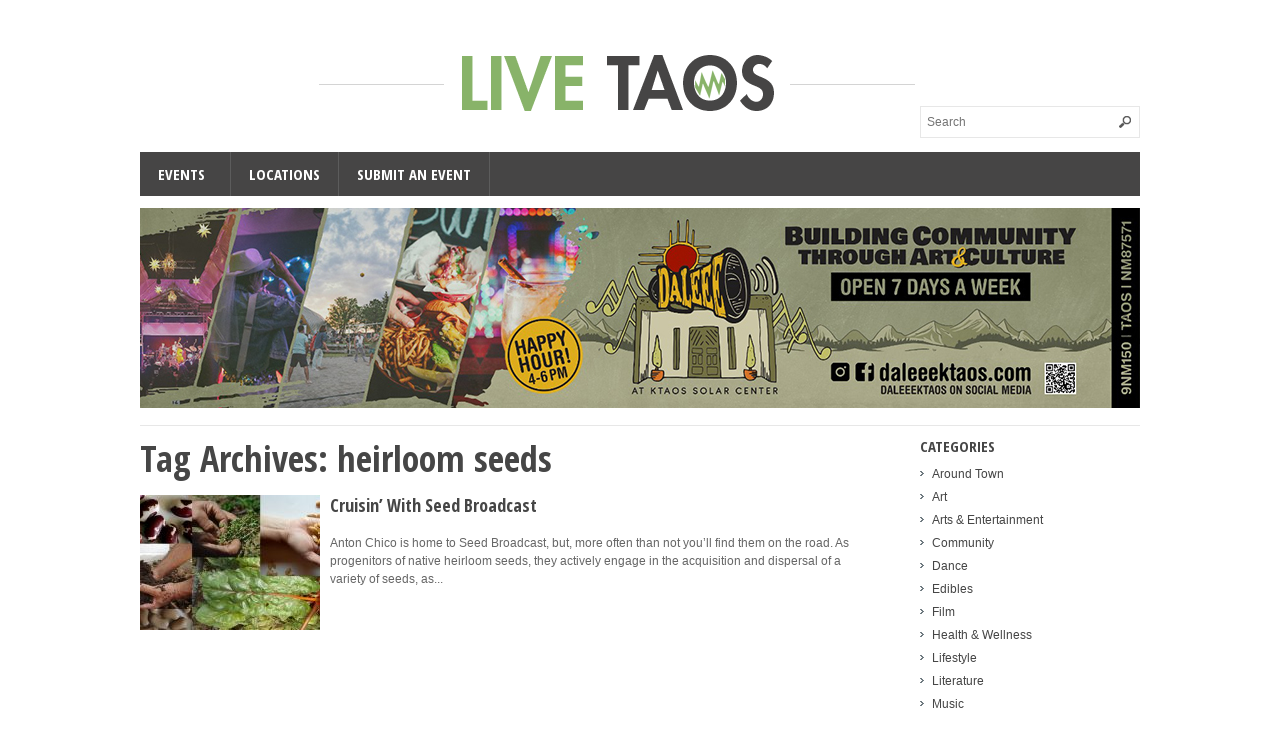

--- FILE ---
content_type: text/html; charset=UTF-8
request_url: https://livetaos.com/tag/heirloom-seeds/
body_size: 13919
content:
<!DOCTYPE html>
<!--[if IE 6]>
<html id="ie6" lang="en-US">
<![endif]-->
<!--[if IE 7]>
<html id="ie7" lang="en-US">
<![endif]-->
<!--[if IE 8]>
<html id="ie8" lang="en-US">
<![endif]-->
<!--[if !(IE 6) | !(IE 7) | !(IE 8)  ]><!-->
<html lang="en-US">
<!--<![endif]-->

<head>
    <meta name="msvalidate.01" content="838CF0EA3FFD65A9164FD29055F96A50"/>
    <meta charset="UTF-8"/>
    <meta name="viewport" content="width=device-width">
    <meta http-equiv="refresh" content="3600">


    <link rel="stylesheet" type="text/css" media="all"
          href="https://livetaos.com/wp-content/themes/wt_eris/css/style.min.css?ver=070652"/>

    <link rel="profile" href="https://gmpg.org/xfn/11" />

        <link rel="pingback" href="https://livetaos.com/xmlrpc.php"/>

    <link href="https://fonts.googleapis.com/css?family=Open+Sans+Condensed:100,200,300,400,500,600,700" rel='stylesheet' type='text/css'>
    <link href="https://fonts.googleapis.com/css?family=Open+Sans:300italic,400italic,700italic,100,200,300,400,500,600,700" rel='stylesheet' type='text/css'>

    <!--[if lt IE 9]>
	<script src="https://livetaos.com/wp-content/themes/wt_eris/js/html5.js" type="text/javascript"></script>
	<![endif]-->
    <meta name='robots' content='index, follow, max-image-preview:large, max-snippet:-1, max-video-preview:-1' />
	<style>img:is([sizes="auto" i], [sizes^="auto," i]) { contain-intrinsic-size: 3000px 1500px }</style>
	
	<!-- This site is optimized with the Yoast SEO plugin v26.5 - https://yoast.com/wordpress/plugins/seo/ -->
	<title>heirloom seeds Archives - Live Taos</title>
	<link rel="canonical" href="https://livetaos.com/tag/heirloom-seeds/" />
	<meta property="og:locale" content="en_US" />
	<meta property="og:type" content="article" />
	<meta property="og:title" content="heirloom seeds Archives - Live Taos" />
	<meta property="og:url" content="https://livetaos.com/tag/heirloom-seeds/" />
	<meta property="og:site_name" content="Live Taos" />
	<script type="application/ld+json" class="yoast-schema-graph">{"@context":"https://schema.org","@graph":[{"@type":"CollectionPage","@id":"https://livetaos.com/tag/heirloom-seeds/","url":"https://livetaos.com/tag/heirloom-seeds/","name":"heirloom seeds Archives - Live Taos","isPartOf":{"@id":"https://livetaos.com/#website"},"primaryImageOfPage":{"@id":"https://livetaos.com/tag/heirloom-seeds/#primaryimage"},"image":{"@id":"https://livetaos.com/tag/heirloom-seeds/#primaryimage"},"thumbnailUrl":"https://livetaos.com/wp-content/uploads/2014/03/SB-Composite_Home.jpg","breadcrumb":{"@id":"https://livetaos.com/tag/heirloom-seeds/#breadcrumb"},"inLanguage":"en-US"},{"@type":"ImageObject","inLanguage":"en-US","@id":"https://livetaos.com/tag/heirloom-seeds/#primaryimage","url":"https://livetaos.com/wp-content/uploads/2014/03/SB-Composite_Home.jpg","contentUrl":"https://livetaos.com/wp-content/uploads/2014/03/SB-Composite_Home.jpg","width":936,"height":443},{"@type":"BreadcrumbList","@id":"https://livetaos.com/tag/heirloom-seeds/#breadcrumb","itemListElement":[{"@type":"ListItem","position":1,"name":"Home","item":"https://livetaos.com/"},{"@type":"ListItem","position":2,"name":"heirloom seeds"}]},{"@type":"WebSite","@id":"https://livetaos.com/#website","url":"https://livetaos.com/","name":"Live Taos","description":"Arts, Entertainment and Living in Taos","publisher":{"@id":"https://livetaos.com/#organization"},"potentialAction":[{"@type":"SearchAction","target":{"@type":"EntryPoint","urlTemplate":"https://livetaos.com/?s={search_term_string}"},"query-input":{"@type":"PropertyValueSpecification","valueRequired":true,"valueName":"search_term_string"}}],"inLanguage":"en-US"},{"@type":"Organization","@id":"https://livetaos.com/#organization","name":"Live Taos","alternateName":"LT","url":"https://livetaos.com/","logo":{"@type":"ImageObject","inLanguage":"en-US","@id":"https://livetaos.com/#/schema/logo/image/","url":"https://livetaos.com/wp-content/uploads/2024/01/LT-Logo.png","contentUrl":"https://livetaos.com/wp-content/uploads/2024/01/LT-Logo.png","width":615,"height":102,"caption":"Live Taos"},"image":{"@id":"https://livetaos.com/#/schema/logo/image/"},"sameAs":["https://www.facebook.com/LiveTaos"]}]}</script>
	<!-- / Yoast SEO plugin. -->


<link rel='dns-prefetch' href='//ajax.googleapis.com' />
<link rel='dns-prefetch' href='//kit.fontawesome.com' />
<link rel="alternate" type="application/rss+xml" title="Live Taos &raquo; Feed" href="https://livetaos.com/feed/" />
<script type="text/javascript">
/* <![CDATA[ */
window._wpemojiSettings = {"baseUrl":"https:\/\/s.w.org\/images\/core\/emoji\/15.0.3\/72x72\/","ext":".png","svgUrl":"https:\/\/s.w.org\/images\/core\/emoji\/15.0.3\/svg\/","svgExt":".svg","source":{"concatemoji":"https:\/\/livetaos.com\/wp-includes\/js\/wp-emoji-release.min.js?ver=6.7.4"}};
/*! This file is auto-generated */
!function(i,n){var o,s,e;function c(e){try{var t={supportTests:e,timestamp:(new Date).valueOf()};sessionStorage.setItem(o,JSON.stringify(t))}catch(e){}}function p(e,t,n){e.clearRect(0,0,e.canvas.width,e.canvas.height),e.fillText(t,0,0);var t=new Uint32Array(e.getImageData(0,0,e.canvas.width,e.canvas.height).data),r=(e.clearRect(0,0,e.canvas.width,e.canvas.height),e.fillText(n,0,0),new Uint32Array(e.getImageData(0,0,e.canvas.width,e.canvas.height).data));return t.every(function(e,t){return e===r[t]})}function u(e,t,n){switch(t){case"flag":return n(e,"\ud83c\udff3\ufe0f\u200d\u26a7\ufe0f","\ud83c\udff3\ufe0f\u200b\u26a7\ufe0f")?!1:!n(e,"\ud83c\uddfa\ud83c\uddf3","\ud83c\uddfa\u200b\ud83c\uddf3")&&!n(e,"\ud83c\udff4\udb40\udc67\udb40\udc62\udb40\udc65\udb40\udc6e\udb40\udc67\udb40\udc7f","\ud83c\udff4\u200b\udb40\udc67\u200b\udb40\udc62\u200b\udb40\udc65\u200b\udb40\udc6e\u200b\udb40\udc67\u200b\udb40\udc7f");case"emoji":return!n(e,"\ud83d\udc26\u200d\u2b1b","\ud83d\udc26\u200b\u2b1b")}return!1}function f(e,t,n){var r="undefined"!=typeof WorkerGlobalScope&&self instanceof WorkerGlobalScope?new OffscreenCanvas(300,150):i.createElement("canvas"),a=r.getContext("2d",{willReadFrequently:!0}),o=(a.textBaseline="top",a.font="600 32px Arial",{});return e.forEach(function(e){o[e]=t(a,e,n)}),o}function t(e){var t=i.createElement("script");t.src=e,t.defer=!0,i.head.appendChild(t)}"undefined"!=typeof Promise&&(o="wpEmojiSettingsSupports",s=["flag","emoji"],n.supports={everything:!0,everythingExceptFlag:!0},e=new Promise(function(e){i.addEventListener("DOMContentLoaded",e,{once:!0})}),new Promise(function(t){var n=function(){try{var e=JSON.parse(sessionStorage.getItem(o));if("object"==typeof e&&"number"==typeof e.timestamp&&(new Date).valueOf()<e.timestamp+604800&&"object"==typeof e.supportTests)return e.supportTests}catch(e){}return null}();if(!n){if("undefined"!=typeof Worker&&"undefined"!=typeof OffscreenCanvas&&"undefined"!=typeof URL&&URL.createObjectURL&&"undefined"!=typeof Blob)try{var e="postMessage("+f.toString()+"("+[JSON.stringify(s),u.toString(),p.toString()].join(",")+"));",r=new Blob([e],{type:"text/javascript"}),a=new Worker(URL.createObjectURL(r),{name:"wpTestEmojiSupports"});return void(a.onmessage=function(e){c(n=e.data),a.terminate(),t(n)})}catch(e){}c(n=f(s,u,p))}t(n)}).then(function(e){for(var t in e)n.supports[t]=e[t],n.supports.everything=n.supports.everything&&n.supports[t],"flag"!==t&&(n.supports.everythingExceptFlag=n.supports.everythingExceptFlag&&n.supports[t]);n.supports.everythingExceptFlag=n.supports.everythingExceptFlag&&!n.supports.flag,n.DOMReady=!1,n.readyCallback=function(){n.DOMReady=!0}}).then(function(){return e}).then(function(){var e;n.supports.everything||(n.readyCallback(),(e=n.source||{}).concatemoji?t(e.concatemoji):e.wpemoji&&e.twemoji&&(t(e.twemoji),t(e.wpemoji)))}))}((window,document),window._wpemojiSettings);
/* ]]> */
</script>
<!-- livetaos.com is managing ads with Advanced Ads 2.0.14 – https://wpadvancedads.com/ --><script id="livet-ready">
			window.advanced_ads_ready=function(e,a){a=a||"complete";var d=function(e){return"interactive"===a?"loading"!==e:"complete"===e};d(document.readyState)?e():document.addEventListener("readystatechange",(function(a){d(a.target.readyState)&&e()}),{once:"interactive"===a})},window.advanced_ads_ready_queue=window.advanced_ads_ready_queue||[];		</script>
		<style id='wp-emoji-styles-inline-css' type='text/css'>

	img.wp-smiley, img.emoji {
		display: inline !important;
		border: none !important;
		box-shadow: none !important;
		height: 1em !important;
		width: 1em !important;
		margin: 0 0.07em !important;
		vertical-align: -0.1em !important;
		background: none !important;
		padding: 0 !important;
	}
</style>
<link rel='stylesheet' id='wp-block-library-css' href='https://livetaos.com/wp-includes/css/dist/block-library/style.min.css?ver=6.7.4' type='text/css' media='all' />
<style id='classic-theme-styles-inline-css' type='text/css'>
/*! This file is auto-generated */
.wp-block-button__link{color:#fff;background-color:#32373c;border-radius:9999px;box-shadow:none;text-decoration:none;padding:calc(.667em + 2px) calc(1.333em + 2px);font-size:1.125em}.wp-block-file__button{background:#32373c;color:#fff;text-decoration:none}
</style>
<style id='global-styles-inline-css' type='text/css'>
:root{--wp--preset--aspect-ratio--square: 1;--wp--preset--aspect-ratio--4-3: 4/3;--wp--preset--aspect-ratio--3-4: 3/4;--wp--preset--aspect-ratio--3-2: 3/2;--wp--preset--aspect-ratio--2-3: 2/3;--wp--preset--aspect-ratio--16-9: 16/9;--wp--preset--aspect-ratio--9-16: 9/16;--wp--preset--color--black: #000000;--wp--preset--color--cyan-bluish-gray: #abb8c3;--wp--preset--color--white: #ffffff;--wp--preset--color--pale-pink: #f78da7;--wp--preset--color--vivid-red: #cf2e2e;--wp--preset--color--luminous-vivid-orange: #ff6900;--wp--preset--color--luminous-vivid-amber: #fcb900;--wp--preset--color--light-green-cyan: #7bdcb5;--wp--preset--color--vivid-green-cyan: #00d084;--wp--preset--color--pale-cyan-blue: #8ed1fc;--wp--preset--color--vivid-cyan-blue: #0693e3;--wp--preset--color--vivid-purple: #9b51e0;--wp--preset--gradient--vivid-cyan-blue-to-vivid-purple: linear-gradient(135deg,rgba(6,147,227,1) 0%,rgb(155,81,224) 100%);--wp--preset--gradient--light-green-cyan-to-vivid-green-cyan: linear-gradient(135deg,rgb(122,220,180) 0%,rgb(0,208,130) 100%);--wp--preset--gradient--luminous-vivid-amber-to-luminous-vivid-orange: linear-gradient(135deg,rgba(252,185,0,1) 0%,rgba(255,105,0,1) 100%);--wp--preset--gradient--luminous-vivid-orange-to-vivid-red: linear-gradient(135deg,rgba(255,105,0,1) 0%,rgb(207,46,46) 100%);--wp--preset--gradient--very-light-gray-to-cyan-bluish-gray: linear-gradient(135deg,rgb(238,238,238) 0%,rgb(169,184,195) 100%);--wp--preset--gradient--cool-to-warm-spectrum: linear-gradient(135deg,rgb(74,234,220) 0%,rgb(151,120,209) 20%,rgb(207,42,186) 40%,rgb(238,44,130) 60%,rgb(251,105,98) 80%,rgb(254,248,76) 100%);--wp--preset--gradient--blush-light-purple: linear-gradient(135deg,rgb(255,206,236) 0%,rgb(152,150,240) 100%);--wp--preset--gradient--blush-bordeaux: linear-gradient(135deg,rgb(254,205,165) 0%,rgb(254,45,45) 50%,rgb(107,0,62) 100%);--wp--preset--gradient--luminous-dusk: linear-gradient(135deg,rgb(255,203,112) 0%,rgb(199,81,192) 50%,rgb(65,88,208) 100%);--wp--preset--gradient--pale-ocean: linear-gradient(135deg,rgb(255,245,203) 0%,rgb(182,227,212) 50%,rgb(51,167,181) 100%);--wp--preset--gradient--electric-grass: linear-gradient(135deg,rgb(202,248,128) 0%,rgb(113,206,126) 100%);--wp--preset--gradient--midnight: linear-gradient(135deg,rgb(2,3,129) 0%,rgb(40,116,252) 100%);--wp--preset--font-size--small: 13px;--wp--preset--font-size--medium: 20px;--wp--preset--font-size--large: 36px;--wp--preset--font-size--x-large: 42px;--wp--preset--spacing--20: 0.44rem;--wp--preset--spacing--30: 0.67rem;--wp--preset--spacing--40: 1rem;--wp--preset--spacing--50: 1.5rem;--wp--preset--spacing--60: 2.25rem;--wp--preset--spacing--70: 3.38rem;--wp--preset--spacing--80: 5.06rem;--wp--preset--shadow--natural: 6px 6px 9px rgba(0, 0, 0, 0.2);--wp--preset--shadow--deep: 12px 12px 50px rgba(0, 0, 0, 0.4);--wp--preset--shadow--sharp: 6px 6px 0px rgba(0, 0, 0, 0.2);--wp--preset--shadow--outlined: 6px 6px 0px -3px rgba(255, 255, 255, 1), 6px 6px rgba(0, 0, 0, 1);--wp--preset--shadow--crisp: 6px 6px 0px rgba(0, 0, 0, 1);}:where(.is-layout-flex){gap: 0.5em;}:where(.is-layout-grid){gap: 0.5em;}body .is-layout-flex{display: flex;}.is-layout-flex{flex-wrap: wrap;align-items: center;}.is-layout-flex > :is(*, div){margin: 0;}body .is-layout-grid{display: grid;}.is-layout-grid > :is(*, div){margin: 0;}:where(.wp-block-columns.is-layout-flex){gap: 2em;}:where(.wp-block-columns.is-layout-grid){gap: 2em;}:where(.wp-block-post-template.is-layout-flex){gap: 1.25em;}:where(.wp-block-post-template.is-layout-grid){gap: 1.25em;}.has-black-color{color: var(--wp--preset--color--black) !important;}.has-cyan-bluish-gray-color{color: var(--wp--preset--color--cyan-bluish-gray) !important;}.has-white-color{color: var(--wp--preset--color--white) !important;}.has-pale-pink-color{color: var(--wp--preset--color--pale-pink) !important;}.has-vivid-red-color{color: var(--wp--preset--color--vivid-red) !important;}.has-luminous-vivid-orange-color{color: var(--wp--preset--color--luminous-vivid-orange) !important;}.has-luminous-vivid-amber-color{color: var(--wp--preset--color--luminous-vivid-amber) !important;}.has-light-green-cyan-color{color: var(--wp--preset--color--light-green-cyan) !important;}.has-vivid-green-cyan-color{color: var(--wp--preset--color--vivid-green-cyan) !important;}.has-pale-cyan-blue-color{color: var(--wp--preset--color--pale-cyan-blue) !important;}.has-vivid-cyan-blue-color{color: var(--wp--preset--color--vivid-cyan-blue) !important;}.has-vivid-purple-color{color: var(--wp--preset--color--vivid-purple) !important;}.has-black-background-color{background-color: var(--wp--preset--color--black) !important;}.has-cyan-bluish-gray-background-color{background-color: var(--wp--preset--color--cyan-bluish-gray) !important;}.has-white-background-color{background-color: var(--wp--preset--color--white) !important;}.has-pale-pink-background-color{background-color: var(--wp--preset--color--pale-pink) !important;}.has-vivid-red-background-color{background-color: var(--wp--preset--color--vivid-red) !important;}.has-luminous-vivid-orange-background-color{background-color: var(--wp--preset--color--luminous-vivid-orange) !important;}.has-luminous-vivid-amber-background-color{background-color: var(--wp--preset--color--luminous-vivid-amber) !important;}.has-light-green-cyan-background-color{background-color: var(--wp--preset--color--light-green-cyan) !important;}.has-vivid-green-cyan-background-color{background-color: var(--wp--preset--color--vivid-green-cyan) !important;}.has-pale-cyan-blue-background-color{background-color: var(--wp--preset--color--pale-cyan-blue) !important;}.has-vivid-cyan-blue-background-color{background-color: var(--wp--preset--color--vivid-cyan-blue) !important;}.has-vivid-purple-background-color{background-color: var(--wp--preset--color--vivid-purple) !important;}.has-black-border-color{border-color: var(--wp--preset--color--black) !important;}.has-cyan-bluish-gray-border-color{border-color: var(--wp--preset--color--cyan-bluish-gray) !important;}.has-white-border-color{border-color: var(--wp--preset--color--white) !important;}.has-pale-pink-border-color{border-color: var(--wp--preset--color--pale-pink) !important;}.has-vivid-red-border-color{border-color: var(--wp--preset--color--vivid-red) !important;}.has-luminous-vivid-orange-border-color{border-color: var(--wp--preset--color--luminous-vivid-orange) !important;}.has-luminous-vivid-amber-border-color{border-color: var(--wp--preset--color--luminous-vivid-amber) !important;}.has-light-green-cyan-border-color{border-color: var(--wp--preset--color--light-green-cyan) !important;}.has-vivid-green-cyan-border-color{border-color: var(--wp--preset--color--vivid-green-cyan) !important;}.has-pale-cyan-blue-border-color{border-color: var(--wp--preset--color--pale-cyan-blue) !important;}.has-vivid-cyan-blue-border-color{border-color: var(--wp--preset--color--vivid-cyan-blue) !important;}.has-vivid-purple-border-color{border-color: var(--wp--preset--color--vivid-purple) !important;}.has-vivid-cyan-blue-to-vivid-purple-gradient-background{background: var(--wp--preset--gradient--vivid-cyan-blue-to-vivid-purple) !important;}.has-light-green-cyan-to-vivid-green-cyan-gradient-background{background: var(--wp--preset--gradient--light-green-cyan-to-vivid-green-cyan) !important;}.has-luminous-vivid-amber-to-luminous-vivid-orange-gradient-background{background: var(--wp--preset--gradient--luminous-vivid-amber-to-luminous-vivid-orange) !important;}.has-luminous-vivid-orange-to-vivid-red-gradient-background{background: var(--wp--preset--gradient--luminous-vivid-orange-to-vivid-red) !important;}.has-very-light-gray-to-cyan-bluish-gray-gradient-background{background: var(--wp--preset--gradient--very-light-gray-to-cyan-bluish-gray) !important;}.has-cool-to-warm-spectrum-gradient-background{background: var(--wp--preset--gradient--cool-to-warm-spectrum) !important;}.has-blush-light-purple-gradient-background{background: var(--wp--preset--gradient--blush-light-purple) !important;}.has-blush-bordeaux-gradient-background{background: var(--wp--preset--gradient--blush-bordeaux) !important;}.has-luminous-dusk-gradient-background{background: var(--wp--preset--gradient--luminous-dusk) !important;}.has-pale-ocean-gradient-background{background: var(--wp--preset--gradient--pale-ocean) !important;}.has-electric-grass-gradient-background{background: var(--wp--preset--gradient--electric-grass) !important;}.has-midnight-gradient-background{background: var(--wp--preset--gradient--midnight) !important;}.has-small-font-size{font-size: var(--wp--preset--font-size--small) !important;}.has-medium-font-size{font-size: var(--wp--preset--font-size--medium) !important;}.has-large-font-size{font-size: var(--wp--preset--font-size--large) !important;}.has-x-large-font-size{font-size: var(--wp--preset--font-size--x-large) !important;}
:where(.wp-block-post-template.is-layout-flex){gap: 1.25em;}:where(.wp-block-post-template.is-layout-grid){gap: 1.25em;}
:where(.wp-block-columns.is-layout-flex){gap: 2em;}:where(.wp-block-columns.is-layout-grid){gap: 2em;}
:root :where(.wp-block-pullquote){font-size: 1.5em;line-height: 1.6;}
</style>
<link rel='stylesheet' id='events-manager-css' href='https://livetaos.com/wp-content/plugins/events-manager/includes/css/events-manager.min.css?ver=7.2.2.1' type='text/css' media='all' />
<style id='events-manager-inline-css' type='text/css'>
body .em { --font-family : inherit; --font-weight : inherit; --font-size : 1em; --line-height : inherit; }
</style>
<style id='akismet-widget-style-inline-css' type='text/css'>

			.a-stats {
				--akismet-color-mid-green: #357b49;
				--akismet-color-white: #fff;
				--akismet-color-light-grey: #f6f7f7;

				max-width: 350px;
				width: auto;
			}

			.a-stats * {
				all: unset;
				box-sizing: border-box;
			}

			.a-stats strong {
				font-weight: 600;
			}

			.a-stats a.a-stats__link,
			.a-stats a.a-stats__link:visited,
			.a-stats a.a-stats__link:active {
				background: var(--akismet-color-mid-green);
				border: none;
				box-shadow: none;
				border-radius: 8px;
				color: var(--akismet-color-white);
				cursor: pointer;
				display: block;
				font-family: -apple-system, BlinkMacSystemFont, 'Segoe UI', 'Roboto', 'Oxygen-Sans', 'Ubuntu', 'Cantarell', 'Helvetica Neue', sans-serif;
				font-weight: 500;
				padding: 12px;
				text-align: center;
				text-decoration: none;
				transition: all 0.2s ease;
			}

			/* Extra specificity to deal with TwentyTwentyOne focus style */
			.widget .a-stats a.a-stats__link:focus {
				background: var(--akismet-color-mid-green);
				color: var(--akismet-color-white);
				text-decoration: none;
			}

			.a-stats a.a-stats__link:hover {
				filter: brightness(110%);
				box-shadow: 0 4px 12px rgba(0, 0, 0, 0.06), 0 0 2px rgba(0, 0, 0, 0.16);
			}

			.a-stats .count {
				color: var(--akismet-color-white);
				display: block;
				font-size: 1.5em;
				line-height: 1.4;
				padding: 0 13px;
				white-space: nowrap;
			}
		
</style>
<script type="text/javascript" src="//ajax.googleapis.com/ajax/libs/jquery/3.2.1/jquery.min.js?ver=3.2.1" id="jquery-js"></script>
<script type="text/javascript" id="events-manager-js-extra">
/* <![CDATA[ */
var EM = {"ajaxurl":"https:\/\/livetaos.com\/wp-admin\/admin-ajax.php","locationajaxurl":"https:\/\/livetaos.com\/wp-admin\/admin-ajax.php?action=locations_search","firstDay":"1","locale":"en","dateFormat":"yy-mm-dd","ui_css":"https:\/\/livetaos.com\/wp-content\/plugins\/events-manager\/includes\/css\/jquery-ui\/build.min.css","show24hours":"0","is_ssl":"1","autocomplete_limit":"10","calendar":{"breakpoints":{"small":560,"medium":908,"large":false}},"phone":"","datepicker":{"format":"m\/d\/Y"},"search":{"breakpoints":{"small":650,"medium":850,"full":false}},"url":"https:\/\/livetaos.com\/wp-content\/plugins\/events-manager","assets":{"input.em-uploader":{"js":{"em-uploader":{"url":"https:\/\/livetaos.com\/wp-content\/plugins\/events-manager\/includes\/js\/em-uploader.js?v=7.2.2.1","event":"em_uploader_ready"}}},".em-event-editor":{"js":{"event-editor":{"url":"https:\/\/livetaos.com\/wp-content\/plugins\/events-manager\/includes\/js\/events-manager-event-editor.js?v=7.2.2.1","event":"em_event_editor_ready"}},"css":{"event-editor":"https:\/\/livetaos.com\/wp-content\/plugins\/events-manager\/includes\/css\/events-manager-event-editor.min.css?v=7.2.2.1"}},".em-recurrence-sets, .em-timezone":{"js":{"luxon":{"url":"luxon\/luxon.js?v=7.2.2.1","event":"em_luxon_ready"}}},".em-booking-form, #em-booking-form, .em-booking-recurring, .em-event-booking-form":{"js":{"em-bookings":{"url":"https:\/\/livetaos.com\/wp-content\/plugins\/events-manager\/includes\/js\/bookingsform.js?v=7.2.2.1","event":"em_booking_form_js_loaded"}}},"#em-opt-archetypes":{"js":{"archetypes":"https:\/\/livetaos.com\/wp-content\/plugins\/events-manager\/includes\/js\/admin-archetype-editor.js?v=7.2.2.1","archetypes_ms":"https:\/\/livetaos.com\/wp-content\/plugins\/events-manager\/includes\/js\/admin-archetypes.js?v=7.2.2.1","qs":"qs\/qs.js?v=7.2.2.1"}}},"cached":"","google_maps_api":"AIzaSyAlqFZch3x49gL4feXCPvhpZXNBldLKWfw","txt_search":"Search","txt_searching":"Searching...","txt_loading":"Loading..."};
/* ]]> */
</script>
<script type="text/javascript" src="https://livetaos.com/wp-content/plugins/events-manager/includes/js/events-manager.js?ver=7.2.2.1" id="events-manager-js"></script>
<script type="text/javascript" src="//ajax.googleapis.com/ajax/libs/jqueryui/1.12.1/jquery-ui.min.js?ver=1.12." id="jquery-ui-core-js"></script>
<script type="text/javascript" src="https://livetaos.com/wp-content/themes/wt_eris/js/hoverIntent.js?ver=6.7.4" id="wt_hoverIntent-js"></script>
<script type="text/javascript" src="https://livetaos.com/wp-includes/js/hoverIntent.min.js?ver=1.10.2" id="hoverIntent-js"></script>
<script type="text/javascript" src="https://livetaos.com/wp-content/themes/wt_eris/js/superfish.js?ver=6.7.4" id="wt_superfish-js"></script>
<script type="text/javascript" src="https://livetaos.com/wp-content/themes/wt_eris/js/flexslider-min.js?ver=6.7.4" id="wt_slider-js"></script>
<script type="text/javascript" src="https://livetaos.com/wp-content/themes/wt_eris/js/lightbox.js?ver=6.7.4" id="wt_lightbox-js"></script>
<script type="text/javascript" src="https://livetaos.com/wp-content/themes/wt_eris/js/jflickrfeed.min.js?ver=6.7.4" id="wt_jflickrfeed-js"></script>
<script type="text/javascript" src="https://livetaos.com/wp-content/themes/wt_eris/js/jquery.mobilemenu.js?ver=6.7.4" id="wt_mobilemenu-js"></script>
<script type="text/javascript" src="https://livetaos.com/wp-content/themes/wt_eris/js/jquery.jcarousellite.min.js?ver=1.1" id="wt_jcarousellite-js"></script>
<script type="text/javascript" src="https://livetaos.com/wp-content/themes/wt_eris/js/custom.js?ver=2" id="wt_custom-js"></script>
<script type="text/javascript" src="https://kit.fontawesome.com/da026947df.js?ver=6.7.4" id="wt_font-awesome-js"></script>
<script type="text/javascript" src="https://livetaos.com/wp-content/themes/wt_eris/js/date.js?ver=6.7.4" id="wt_date-js"></script>
<script type="text/javascript" id="advanced-ads-advanced-js-js-extra">
/* <![CDATA[ */
var advads_options = {"blog_id":"1","privacy":{"enabled":false,"state":"not_needed"}};
/* ]]> */
</script>
<script type="text/javascript" src="https://livetaos.com/wp-content/plugins/advanced-ads/public/assets/js/advanced.min.js?ver=2.0.14" id="advanced-ads-advanced-js-js"></script>
<link rel="https://api.w.org/" href="https://livetaos.com/wp-json/" /><link rel="alternate" title="JSON" type="application/json" href="https://livetaos.com/wp-json/wp/v2/tags/10496" /><link rel="EditURI" type="application/rsd+xml" title="RSD" href="https://livetaos.com/xmlrpc.php?rsd" />
<meta name="generator" content="WordPress 6.7.4" />
<link rel="shortcut icon" href="https://livetaos.com/wp-content/uploads/2013/01/favicon1.ico" />	

<!-- Custom CSS Styles -->
<style type="text/css"> 
body{
	background: #ffffff;
}

#main-menu ul li a:hover, #main-menu li.current-cat > a,
 #main-menu ul li.current-menu-ancestor, 
 #main-menu ul li.current_page_ancestor, 
 #main-menu ul > li.current-menu-item { 
    background: #88b369 
}

#wt-slider .slider-text h2{
    background: #88b369 
}
.overlay, 
 .gallery-overlay, 
 .widget-overlay, 
 #feat-carousel .carousel-nav a.prev, 
 #feat-carousel .carousel-nav a.next, 
 .widget_calendar thead > tr > th {
    background-color: #88b369 
}

#comments .reply, 
 #respond input[type=submit], 
 #content .pagination a:hover, 
 #content .pagination .current, 
 .widget_tags a.button, 
 .tagcloud a, 
 .entry-footer .entry-tags a, 
 .widget_polls-widget .wp-polls .pollbar,
 .widget_polls-widget .wp-polls input.Buttons, 
 .button {
    background: #88b369 
}

.widget_polls-widget .wp-polls .pollbar{
    border: 1px solid #88b369 
}
#main-menu, 
 #wt-slider .slider-text p, 
 .widget_polls-widget .wp-polls a, 
 #footer {
    background-color: #464545 
}

 
</style>
<!-- /Custom CSS Styles -->

		<script type="text/javascript">
			var advadsCfpQueue = [];
			var advadsCfpAd = function( adID ) {
				if ( 'undefined' === typeof advadsProCfp ) {
					advadsCfpQueue.push( adID )
				} else {
					advadsProCfp.addElement( adID )
				}
			}
		</script>
		<link rel="icon" href="https://livetaos.com/wp-content/uploads/2024/07/favicon.ico" sizes="32x32" />
<link rel="icon" href="https://livetaos.com/wp-content/uploads/2024/07/favicon.ico" sizes="192x192" />
<link rel="apple-touch-icon" href="https://livetaos.com/wp-content/uploads/2024/07/favicon.ico" />
<meta name="msapplication-TileImage" content="https://livetaos.com/wp-content/uploads/2024/07/favicon.ico" />
        
</head>

<body class="archive tag tag-heirloom-seeds tag-10496">

<script>
    (function (i, s, o, g, r, a, m) {
        i['GoogleAnalyticsObject'] = r;
        i[r] = i[r] || function () {
            (i[r].q = i[r].q || []).push(arguments)
        }, i[r].l = 1 * new Date();
        a = s.createElement(o),
            m = s.getElementsByTagName(o)[0];
        a.async = 1;
        a.src = g;
        m.parentNode.insertBefore(a, m)
    })(window, document, 'script', '//www.google-analytics.com/analytics.js', 'ga');
    ga('create', 'UA-1361029-53', 'auto');
    ga('send', 'pageview');
</script>
<script type="text/javascript">
    var _gaq = _gaq || [];
    _gaq.push(['_setAccount', 'UA-1361029-53']);
    _gaq.push(['_trackPageview']);
    (function () {
        var ga = document.createElement('script');
        ga.type = 'text/javascript';
        ga.async = true;
        ga.src = ('https:' == document.location.protocol ? 'https://ssl' : 'http://www') +
            '.google-analytics.com/ga.js';
        var s = document.getElementsByTagName('script')[0];
        s.parentNode.insertBefore(ga, s);
    })();
</script>

<div id="container" class="hfeed">
    <header id="header" role="banner">
                    <div style="display:none;" class="top clearfix">
                <div id="top-menu">
                            <ul class="menu">
            <li class="page_item page-item-107"><a href="https://livetaos.com/about/">About</a></li>
<li class="page_item page-item-54978"><a href="https://livetaos.com/advertise/">Advertise</a></li>
        </ul>
                        </div>
                <div class="top-right">
                    <ul>
                                                                            <li><a class="fb" href="https://www.facebook.com/LiveTaos">Facebook</a></li>
                                                                            <li><a class="rss" href="https://livetaos.com/feed/">RSS</a></li>
                                                                    </ul>
                </div>
            </div> <!-- /top -->
                    <div class="wrap">
            <div class="logo">
                                    <a href="https://livetaos.com" title="Live Taos">
                        <img src="https://livetaos.com/wp-content/uploads/2013/01/logo1.png" alt="Live Taos" />
                    </a>
                            </div> <!-- /logo -->
            <div class="headerSearch">
                	<form method="get" id="searchform" action="https://livetaos.com/">
		<input type="text" class="searchfield" name="s" id="s" placeholder="Search" />
	</form>
            </div>
        </div> <!-- /wrap -->
        <div id="main-menu">
            <ul id="menu-main-menu" class="menu"><li id="menu-item-146" class="menu-item menu-item-type-post_type menu-item-object-page menu-item-has-children menu-item-146"><a href="https://livetaos.com/events/">Events</a>
<ul class="sub-menu">
	<li id="menu-item-56783" class="menu-item menu-item-type-custom menu-item-object-custom menu-item-56783"><a href="https://livetaos.com/events/">See All Events</a></li>
	<li id="menu-item-56786" class="menu-item menu-item-type-post_type menu-item-object-page menu-item-56786"><a href="https://livetaos.com/events/submit-an-event/">Submit an Event</a></li>
	<li id="menu-item-56785" class="menu-item menu-item-type-post_type menu-item-object-page menu-item-56785"><a href="https://livetaos.com/events/locations/">Locations</a></li>
</ul>
</li>
<li id="menu-item-56773" class="menu-item menu-item-type-post_type menu-item-object-page menu-item-56773"><a href="https://livetaos.com/events/locations/">Locations</a></li>
<li id="menu-item-152713" class="menu-item menu-item-type-post_type menu-item-object-page menu-item-152713"><a href="https://livetaos.com/events/submit-an-event/">Submit an Event</a></li>
</ul>            <div class="mobileButton">
                <a href="https://livetaos.com/events/">
                    Events Calendar
                </a>
            </div>
        </div>
        <div class="clearfix"></div>

                

    </header>

            <div id="c12df53fea8b3adfa6c2ec456dd22e204" class="live-taos-ads"><div  class="livet-0ff67768caa28472b7eb8f016b992c6b livet-banner" id="livet-0ff67768caa28472b7eb8f016b992c6b"></div></div>
        <hr/>
    

    <div id="main">
	<section id="primary">
		<div id="content" role="main">
			<div class="archive">
									<header class="page-header">
						<h1 class="page-title">Tag Archives: <span>heirloom seeds</span></h1>
											</header>

															
<article id="post-41479" class="post-41479 post type-post status-publish format-standard has-post-thumbnail hentry category-community tag-heirloom-seeds tag-seedbroadcast">
	
	<a href="https://livetaos.com/community/cruisin-seed-broadcast/"><img width="180" height="135" src="https://livetaos.com/wp-content/uploads/2014/03/SB-Composite_Home-180x135.jpg" class="attachment-wt-archive-thumb size-wt-archive-thumb wp-post-image" alt="" title="Cruisin&#8217; With Seed Broadcast" decoding="async" /></a>
	
	<div class="post-right">
	
		<header class="entry-header">
			<h2 class="entry-title">
				
				<a href="https://livetaos.com/community/cruisin-seed-broadcast/" rel="bookmark" title="Permanent Link to Cruisin&#8217; With Seed Broadcast">
					Cruisin&#8217; With Seed Broadcast	
				</a>
									
			</h2>
		
			<div class="entry-meta">
				<span class="date">March 25 </span>
				<span class="category"><a href="https://livetaos.com/category/community/" rel="category tag">Community</a></span> 
				<span class="comments"><fb:comments-count href="https://livetaos.com/community/cruisin-seed-broadcast/"></fb:comments-count></span>
			</div><!-- /entry-meta -->		
		
		</header><!-- /entry-header -->

		<div class="entry-content">
			Anton Chico is home to Seed Broadcast, but, more often than not you&#8217;ll find them on the road. As progenitors of native heirloom seeds, they actively engage in the acquisition and dispersal of a variety of seeds, as...		</div><!-- /entry-content -->

		<footer class="entry-footer">

		</footer><!-- /entry-footer -->
		
	</div> <!-- /post-right -->
	
</article><!-- /post-41479 -->

					
							</div> <!-- /archive -->
		</div><!-- /content -->
	</section><!-- /primary -->

 
<div id="left-sidebar" style="display:none;" class="sidebar">
		
					
				
			<div class="widget widget_search">
				<form method="get" id="searchform" action="https://livetaos.com/">
					<div>
						<input class="searchfield" type="text" value="Search" name="s" id="s" onfocus="if (this.value == 'Search') {this.value = '';}" onblur="if (this.value == '') {this.value = 'Search';}" />
					</div>
				</form>
			</div>
			
			
		<div class="widget widget_recent_entries">
		<h3>Recent Posts</h3>
		<ul>
											<li>
					<a href="https://livetaos.com/artsandentertainment/counterpoint/">Counterpoint &#8211; A Jim Gilbert Art Exhibition</a>
									</li>
											<li>
					<a href="https://livetaos.com/artsandentertainment/celebrate-creativity/">Celebrate Creativity!</a>
									</li>
											<li>
					<a href="https://livetaos.com/uncategorized/monolith-on-the-mesa-celebrate-festival-season-in-taos/">Monolith on the Mesa: Celebrate Festival Season in Taos</a>
									</li>
											<li>
					<a href="https://livetaos.com/aroundtown/twirls-invent-event/">Twirl’s Invent Event</a>
									</li>
											<li>
					<a href="https://livetaos.com/aroundtown/wild-mercy-a-journey-home-with-mirabai-starr/">Wild Mercy: A Journey Home with Mirabai Starr</a>
									</li>
					</ul>

		</div>					
					
			<div class="widget widget_categories">
				<h3>Popular Categories</h3>
				<ul>	<li class="cat-item cat-item-17"><a href="https://livetaos.com/category/aroundtown/">Around Town</a>
</li>
	<li class="cat-item cat-item-7940"><a href="https://livetaos.com/category/community/">Community</a>
</li>
	<li class="cat-item cat-item-16"><a href="https://livetaos.com/category/artsandentertainment/">Arts &amp; Entertainment</a>
<ul class='children'>
	<li class="cat-item cat-item-6"><a href="https://livetaos.com/category/artsandentertainment/music/">Music</a>
</li>
	<li class="cat-item cat-item-7935"><a href="https://livetaos.com/category/artsandentertainment/art/">Art</a>
</li>
</ul>
</li>
	<li class="cat-item cat-item-10484"><a href="https://livetaos.com/category/health-wellness/">Health &amp; Wellness</a>
</li>
	<li class="cat-item cat-item-21"><a href="https://livetaos.com/category/lifestyle/">Lifestyle</a>
</li>
	<li class="cat-item cat-item-10044"><a href="https://livetaos.com/category/sports/">Sports &amp; Rec</a>
</li>
	<li class="cat-item cat-item-18"><a href="https://livetaos.com/category/edibles/">Edibles</a>
</li>
	<li class="cat-item cat-item-6846"><a href="https://livetaos.com/category/top-stories/">Top Stories</a>
</li>
</ul>
			</div>
					
			<div class="widget widget_archive">
				<h3 class="widget-title">Archives</h3>
				<ul>
						<li><a href='https://livetaos.com/2022/08/'>August 2022</a></li>
	<li><a href='https://livetaos.com/2020/02/'>February 2020</a></li>
	<li><a href='https://livetaos.com/2019/04/'>April 2019</a></li>
	<li><a href='https://livetaos.com/2019/01/'>January 2019</a></li>
	<li><a href='https://livetaos.com/2018/09/'>September 2018</a></li>
	<li><a href='https://livetaos.com/2018/08/'>August 2018</a></li>
	<li><a href='https://livetaos.com/2018/07/'>July 2018</a></li>
	<li><a href='https://livetaos.com/2018/06/'>June 2018</a></li>
	<li><a href='https://livetaos.com/2018/05/'>May 2018</a></li>
	<li><a href='https://livetaos.com/2018/04/'>April 2018</a></li>
	<li><a href='https://livetaos.com/2018/03/'>March 2018</a></li>
	<li><a href='https://livetaos.com/2018/02/'>February 2018</a></li>
	<li><a href='https://livetaos.com/2018/01/'>January 2018</a></li>
	<li><a href='https://livetaos.com/2017/12/'>December 2017</a></li>
	<li><a href='https://livetaos.com/2017/11/'>November 2017</a></li>
	<li><a href='https://livetaos.com/2017/10/'>October 2017</a></li>
	<li><a href='https://livetaos.com/2017/09/'>September 2017</a></li>
	<li><a href='https://livetaos.com/2017/08/'>August 2017</a></li>
	<li><a href='https://livetaos.com/2017/07/'>July 2017</a></li>
	<li><a href='https://livetaos.com/2017/06/'>June 2017</a></li>
	<li><a href='https://livetaos.com/2017/05/'>May 2017</a></li>
	<li><a href='https://livetaos.com/2017/04/'>April 2017</a></li>
	<li><a href='https://livetaos.com/2017/03/'>March 2017</a></li>
	<li><a href='https://livetaos.com/2017/02/'>February 2017</a></li>
	<li><a href='https://livetaos.com/2017/01/'>January 2017</a></li>
	<li><a href='https://livetaos.com/2016/12/'>December 2016</a></li>
	<li><a href='https://livetaos.com/2016/11/'>November 2016</a></li>
	<li><a href='https://livetaos.com/2016/10/'>October 2016</a></li>
	<li><a href='https://livetaos.com/2016/09/'>September 2016</a></li>
	<li><a href='https://livetaos.com/2016/08/'>August 2016</a></li>
	<li><a href='https://livetaos.com/2016/07/'>July 2016</a></li>
	<li><a href='https://livetaos.com/2016/06/'>June 2016</a></li>
	<li><a href='https://livetaos.com/2016/05/'>May 2016</a></li>
	<li><a href='https://livetaos.com/2016/04/'>April 2016</a></li>
	<li><a href='https://livetaos.com/2016/03/'>March 2016</a></li>
	<li><a href='https://livetaos.com/2016/02/'>February 2016</a></li>
	<li><a href='https://livetaos.com/2016/01/'>January 2016</a></li>
	<li><a href='https://livetaos.com/2015/12/'>December 2015</a></li>
	<li><a href='https://livetaos.com/2015/11/'>November 2015</a></li>
	<li><a href='https://livetaos.com/2015/10/'>October 2015</a></li>
	<li><a href='https://livetaos.com/2015/09/'>September 2015</a></li>
	<li><a href='https://livetaos.com/2015/08/'>August 2015</a></li>
	<li><a href='https://livetaos.com/2015/07/'>July 2015</a></li>
	<li><a href='https://livetaos.com/2015/06/'>June 2015</a></li>
	<li><a href='https://livetaos.com/2015/05/'>May 2015</a></li>
	<li><a href='https://livetaos.com/2015/04/'>April 2015</a></li>
	<li><a href='https://livetaos.com/2015/03/'>March 2015</a></li>
	<li><a href='https://livetaos.com/2015/02/'>February 2015</a></li>
	<li><a href='https://livetaos.com/2015/01/'>January 2015</a></li>
	<li><a href='https://livetaos.com/2014/12/'>December 2014</a></li>
	<li><a href='https://livetaos.com/2014/11/'>November 2014</a></li>
	<li><a href='https://livetaos.com/2014/10/'>October 2014</a></li>
	<li><a href='https://livetaos.com/2014/09/'>September 2014</a></li>
	<li><a href='https://livetaos.com/2014/08/'>August 2014</a></li>
	<li><a href='https://livetaos.com/2014/07/'>July 2014</a></li>
	<li><a href='https://livetaos.com/2014/06/'>June 2014</a></li>
	<li><a href='https://livetaos.com/2014/05/'>May 2014</a></li>
	<li><a href='https://livetaos.com/2014/04/'>April 2014</a></li>
	<li><a href='https://livetaos.com/2014/03/'>March 2014</a></li>
	<li><a href='https://livetaos.com/2014/02/'>February 2014</a></li>
	<li><a href='https://livetaos.com/2014/01/'>January 2014</a></li>
	<li><a href='https://livetaos.com/2013/12/'>December 2013</a></li>
	<li><a href='https://livetaos.com/2013/11/'>November 2013</a></li>
	<li><a href='https://livetaos.com/2013/10/'>October 2013</a></li>
	<li><a href='https://livetaos.com/2013/09/'>September 2013</a></li>
	<li><a href='https://livetaos.com/2013/08/'>August 2013</a></li>
	<li><a href='https://livetaos.com/2013/07/'>July 2013</a></li>
	<li><a href='https://livetaos.com/2013/06/'>June 2013</a></li>
	<li><a href='https://livetaos.com/2013/05/'>May 2013</a></li>
	<li><a href='https://livetaos.com/2013/04/'>April 2013</a></li>
	<li><a href='https://livetaos.com/2013/03/'>March 2013</a></li>
	<li><a href='https://livetaos.com/2013/02/'>February 2013</a></li>
	<li><a href='https://livetaos.com/2013/01/'>January 2013</a></li>
				</ul>
			</div>
			
			<div class="widget widget_tag_cloud"><h3>Popular tags</h3><div class="tagcloud"><a href="https://livetaos.com/tag/93-5/" class="tag-cloud-link tag-link-10693 tag-link-position-1" style="font-size: 13.384615384615pt;" aria-label="93.5 (3 items)">93.5</a>
<a href="https://livetaos.com/tag/93-5fm/" class="tag-cloud-link tag-link-10695 tag-link-position-2" style="font-size: 17.871794871795pt;" aria-label="93.5FM (6 items)">93.5FM</a>
<a href="https://livetaos.com/tag/all-ages/" class="tag-cloud-link tag-link-10107 tag-link-position-3" style="font-size: 11.230769230769pt;" aria-label="All Ages (2 items)">All Ages</a>
<a href="https://livetaos.com/tag/art/" class="tag-cloud-link tag-link-10664 tag-link-position-4" style="font-size: 20.564102564103pt;" aria-label="Art (9 items)">Art</a>
<a href="https://livetaos.com/tag/art-of-flying/" class="tag-cloud-link tag-link-10667 tag-link-position-5" style="font-size: 11.230769230769pt;" aria-label="Art of Flying (2 items)">Art of Flying</a>
<a href="https://livetaos.com/tag/bars/" class="tag-cloud-link tag-link-10102 tag-link-position-6" style="font-size: 8pt;" aria-label="Bars (1 item)">Bars</a>
<a href="https://livetaos.com/tag/beer/" class="tag-cloud-link tag-link-10104 tag-link-position-7" style="font-size: 13.384615384615pt;" aria-label="Beer (3 items)">Beer</a>
<a href="https://livetaos.com/tag/cafe-tazza/" class="tag-cloud-link tag-link-10106 tag-link-position-8" style="font-size: 8pt;" aria-label="Cafe Tazza (1 item)">Cafe Tazza</a>
<a href="https://livetaos.com/tag/coffeeshops/" class="tag-cloud-link tag-link-10108 tag-link-position-9" style="font-size: 8pt;" aria-label="Coffeeshops (1 item)">Coffeeshops</a>
<a href="https://livetaos.com/tag/comic-strip/" class="tag-cloud-link tag-link-10544 tag-link-position-10" style="font-size: 13.384615384615pt;" aria-label="Comic Strip (3 items)">Comic Strip</a>
<a href="https://livetaos.com/tag/contemporary-art/" class="tag-cloud-link tag-link-10238 tag-link-position-11" style="font-size: 11.230769230769pt;" aria-label="Contemporary art (2 items)">Contemporary art</a>
<a href="https://livetaos.com/tag/el-moises/" class="tag-cloud-link tag-link-10395 tag-link-position-12" style="font-size: 13.384615384615pt;" aria-label="El Moises (3 items)">El Moises</a>
<a href="https://livetaos.com/tag/graffiti/" class="tag-cloud-link tag-link-10055 tag-link-position-13" style="font-size: 8pt;" aria-label="Graffiti (1 item)">Graffiti</a>
<a href="https://livetaos.com/tag/harwood-museum/" class="tag-cloud-link tag-link-10392 tag-link-position-14" style="font-size: 11.230769230769pt;" aria-label="Harwood Museum (2 items)">Harwood Museum</a>
<a href="https://livetaos.com/tag/knce/" class="tag-cloud-link tag-link-10687 tag-link-position-15" style="font-size: 22pt;" aria-label="knce (11 items)">knce</a>
<a href="https://livetaos.com/tag/live-music/" class="tag-cloud-link tag-link-10674 tag-link-position-16" style="font-size: 18.769230769231pt;" aria-label="Live Music (7 items)">Live Music</a>
<a href="https://livetaos.com/tag/livetaos/" class="tag-cloud-link tag-link-10239 tag-link-position-17" style="font-size: 11.230769230769pt;" aria-label="LiveTaos (2 items)">LiveTaos</a>
<a href="https://livetaos.com/tag/livetaos-com/" class="tag-cloud-link tag-link-10722 tag-link-position-18" style="font-size: 13.384615384615pt;" aria-label="livetaos.com (3 items)">livetaos.com</a>
<a href="https://livetaos.com/tag/made-in-taos/" class="tag-cloud-link tag-link-10141 tag-link-position-19" style="font-size: 11.230769230769pt;" aria-label="Made in Taos (2 items)">Made in Taos</a>
<a href="https://livetaos.com/tag/meditation/" class="tag-cloud-link tag-link-10721 tag-link-position-20" style="font-size: 13.384615384615pt;" aria-label="meditation (3 items)">meditation</a>
<a href="https://livetaos.com/tag/monotone-productions/" class="tag-cloud-link tag-link-10116 tag-link-position-21" style="font-size: 11.230769230769pt;" aria-label="Monotone Productions (2 items)">Monotone Productions</a>
<a href="https://livetaos.com/tag/music/" class="tag-cloud-link tag-link-10658 tag-link-position-22" style="font-size: 17.871794871795pt;" aria-label="Music (6 items)">Music</a>
<a href="https://livetaos.com/tag/new-york/" class="tag-cloud-link tag-link-10110 tag-link-position-23" style="font-size: 8pt;" aria-label="New York (1 item)">New York</a>
<a href="https://livetaos.com/tag/nightlife/" class="tag-cloud-link tag-link-10103 tag-link-position-24" style="font-size: 8pt;" aria-label="Nightlife (1 item)">Nightlife</a>
<a href="https://livetaos.com/tag/paseo/" class="tag-cloud-link tag-link-10697 tag-link-position-25" style="font-size: 15.179487179487pt;" aria-label="paseo (4 items)">paseo</a>
<a href="https://livetaos.com/tag/paseoproject/" class="tag-cloud-link tag-link-10698 tag-link-position-26" style="font-size: 15.179487179487pt;" aria-label="paseoproject (4 items)">paseoproject</a>
<a href="https://livetaos.com/tag/promo-hobo/" class="tag-cloud-link tag-link-10056 tag-link-position-27" style="font-size: 8pt;" aria-label="Promo Hobo (1 item)">Promo Hobo</a>
<a href="https://livetaos.com/tag/public-art/" class="tag-cloud-link tag-link-10054 tag-link-position-28" style="font-size: 8pt;" aria-label="Public Art (1 item)">Public Art</a>
<a href="https://livetaos.com/tag/sarah-quintana/" class="tag-cloud-link tag-link-10112 tag-link-position-29" style="font-size: 8pt;" aria-label="Sarah Quintana (1 item)">Sarah Quintana</a>
<a href="https://livetaos.com/tag/sundries/" class="tag-cloud-link tag-link-10660 tag-link-position-30" style="font-size: 8pt;" aria-label="Sundries (1 item)">Sundries</a>
<a href="https://livetaos.com/tag/taos/" class="tag-cloud-link tag-link-10109 tag-link-position-31" style="font-size: 22pt;" aria-label="Taos (11 items)">Taos</a>
<a href="https://livetaos.com/tag/taos-ale-house/" class="tag-cloud-link tag-link-10679 tag-link-position-32" style="font-size: 16.615384615385pt;" aria-label="Taos Ale House (5 items)">Taos Ale House</a>
<a href="https://livetaos.com/tag/taos-center-for-the-arts/" class="tag-cloud-link tag-link-10668 tag-link-position-33" style="font-size: 8pt;" aria-label="Taos Center for the Arts (1 item)">Taos Center for the Arts</a>
<a href="https://livetaos.com/tag/the-asylum/" class="tag-cloud-link tag-link-10543 tag-link-position-34" style="font-size: 13.384615384615pt;" aria-label="The Asylum (3 items)">The Asylum</a>
<a href="https://livetaos.com/tag/the-paseo/" class="tag-cloud-link tag-link-10586 tag-link-position-35" style="font-size: 17.871794871795pt;" aria-label="the paseo (6 items)">the paseo</a>
<a href="https://livetaos.com/tag/thievery-corporation/" class="tag-cloud-link tag-link-10763 tag-link-position-36" style="font-size: 11.230769230769pt;" aria-label="Thievery corporation (2 items)">Thievery corporation</a>
<a href="https://livetaos.com/tag/tonal-ranger/" class="tag-cloud-link tag-link-10686 tag-link-position-37" style="font-size: 20.564102564103pt;" aria-label="tonal ranger (9 items)">tonal ranger</a>
<a href="https://livetaos.com/tag/tonalranger/" class="tag-cloud-link tag-link-10694 tag-link-position-38" style="font-size: 13.384615384615pt;" aria-label="TonalRanger (3 items)">TonalRanger</a>
<a href="https://livetaos.com/tag/travel/" class="tag-cloud-link tag-link-10111 tag-link-position-39" style="font-size: 8pt;" aria-label="Travel (1 item)">Travel</a>
<a href="https://livetaos.com/tag/truetaosradio/" class="tag-cloud-link tag-link-10688 tag-link-position-40" style="font-size: 18.769230769231pt;" aria-label="truetaosradio (7 items)">truetaosradio</a>
<a href="https://livetaos.com/tag/truetaosradio-com/" class="tag-cloud-link tag-link-10696 tag-link-position-41" style="font-size: 11.230769230769pt;" aria-label="truetaosradio.com (2 items)">truetaosradio.com</a>
<a href="https://livetaos.com/tag/up-over-10k/" class="tag-cloud-link tag-link-10547 tag-link-position-42" style="font-size: 11.230769230769pt;" aria-label="Up &amp; Over 10k (2 items)">Up &amp; Over 10k</a>
<a href="https://livetaos.com/tag/video/" class="tag-cloud-link tag-link-10537 tag-link-position-43" style="font-size: 13.384615384615pt;" aria-label="Video (3 items)">Video</a>
<a href="https://livetaos.com/tag/wellness/" class="tag-cloud-link tag-link-10723 tag-link-position-44" style="font-size: 11.230769230769pt;" aria-label="wellness (2 items)">wellness</a>
<a href="https://livetaos.com/tag/wine/" class="tag-cloud-link tag-link-10672 tag-link-position-45" style="font-size: 13.384615384615pt;" aria-label="Wine (3 items)">Wine</a></div>
</div>			
				
				
</div><!-- /sidebar -->
		 
<div id="right-sidebar" class="sidebar">
		
		<aside id="categories-2" class="widget widget_categories"><h3>Categories</h3>
			<ul>
					<li class="cat-item cat-item-17"><a href="https://livetaos.com/category/aroundtown/">Around Town</a>
</li>
	<li class="cat-item cat-item-7935"><a href="https://livetaos.com/category/artsandentertainment/art/">Art</a>
</li>
	<li class="cat-item cat-item-16"><a href="https://livetaos.com/category/artsandentertainment/">Arts &amp; Entertainment</a>
</li>
	<li class="cat-item cat-item-7940"><a href="https://livetaos.com/category/community/">Community</a>
</li>
	<li class="cat-item cat-item-10685"><a href="https://livetaos.com/category/artsandentertainment/dance/">Dance</a>
</li>
	<li class="cat-item cat-item-18"><a href="https://livetaos.com/category/edibles/">Edibles</a>
</li>
	<li class="cat-item cat-item-10088"><a href="https://livetaos.com/category/artsandentertainment/film/">Film</a>
</li>
	<li class="cat-item cat-item-10484"><a href="https://livetaos.com/category/health-wellness/">Health &amp; Wellness</a>
</li>
	<li class="cat-item cat-item-21"><a href="https://livetaos.com/category/lifestyle/">Lifestyle</a>
</li>
	<li class="cat-item cat-item-10105"><a href="https://livetaos.com/category/artsandentertainment/literature-artsandentertainment/">Literature</a>
</li>
	<li class="cat-item cat-item-6"><a href="https://livetaos.com/category/artsandentertainment/music/">Music</a>
</li>
	<li class="cat-item cat-item-10507"><a href="https://livetaos.com/category/newsletters/">Newsletters</a>
</li>
	<li class="cat-item cat-item-10682"><a href="https://livetaos.com/category/sundries/opinion/">Opinion</a>
</li>
	<li class="cat-item cat-item-10540"><a href="https://livetaos.com/category/press-releases/">Press Releases</a>
</li>
	<li class="cat-item cat-item-10592"><a href="https://livetaos.com/category/psas/">PSAs</a>
</li>
	<li class="cat-item cat-item-7517"><a href="https://livetaos.com/category/slideshow/">Slideshow</a>
</li>
	<li class="cat-item cat-item-10044"><a href="https://livetaos.com/category/sports/">Sports &amp; Rec</a>
</li>
	<li class="cat-item cat-item-20"><a href="https://livetaos.com/category/sundries/">Sundries</a>
</li>
	<li class="cat-item cat-item-22"><a href="https://livetaos.com/category/artsandentertainment/theater/">Theater</a>
</li>
	<li class="cat-item cat-item-6846"><a href="https://livetaos.com/category/top-stories/">Top Stories</a>
</li>
	<li class="cat-item cat-item-1"><a href="https://livetaos.com/category/uncategorized/">Uncategorized</a>
</li>
			</ul>

			</aside>		
</div><!-- /sidebar -->
		

	</div><!-- /main -->

	<footer id="footer" role="contentinfo">



		<div class="footer-widgets">

			<aside id="text-2" class="widget widget_text"><h3>Live Taos</h3>			<div class="textwidget">LiveTaos is your independent voice in Taos arts, entertainment, culture, current events, and more. Whether you live in Taos, want to live in Taos, or like to peer into life in Taos from a safe distance, LiveTaos offers fresh, community-sourced content for all comers.</div>
		</aside>
		<aside id="recent-posts-3" class="widget widget_recent_entries">
		<h3>Recent Posts</h3>
		<ul>
											<li>
					<a href="https://livetaos.com/artsandentertainment/counterpoint/">Counterpoint &#8211; A Jim Gilbert Art Exhibition</a>
											<span class="post-date">August 9, 2022</span>
									</li>
											<li>
					<a href="https://livetaos.com/artsandentertainment/celebrate-creativity/">Celebrate Creativity!</a>
											<span class="post-date">February 7, 2020</span>
									</li>
											<li>
					<a href="https://livetaos.com/uncategorized/monolith-on-the-mesa-celebrate-festival-season-in-taos/">Monolith on the Mesa: Celebrate Festival Season in Taos</a>
											<span class="post-date">April 25, 2019</span>
									</li>
											<li>
					<a href="https://livetaos.com/aroundtown/twirls-invent-event/">Twirl’s Invent Event</a>
											<span class="post-date">April 25, 2019</span>
									</li>
											<li>
					<a href="https://livetaos.com/aroundtown/wild-mercy-a-journey-home-with-mirabai-starr/">Wild Mercy: A Journey Home with Mirabai Starr</a>
											<span class="post-date">April 10, 2019</span>
									</li>
											<li>
					<a href="https://livetaos.com/community/celebrate-record-store-day-at-hum/">Celebrate Record Store Day at HUM!</a>
											<span class="post-date">April 2, 2019</span>
									</li>
											<li>
					<a href="https://livetaos.com/artsandentertainment/music/amp-presents-corey-harris-and-cedric-watson/">AMP presents Corey Harris and Cedric Watson</a>
											<span class="post-date">January 24, 2019</span>
									</li>
											<li>
					<a href="https://livetaos.com/artsandentertainment/roots-wires-winter-concerts/">Roots + Wires Winter Concerts</a>
											<span class="post-date">January 22, 2019</span>
									</li>
					</ul>

		</aside>
		</div><!-- /footer widgets -->

		<div class="footer-info">
							<div class="footer-left">
					©2013 Live Taos				</div>
			
			        </div> <!--/foote-info -->

	</footer><!-- /footer -->

</div><!-- /container -->

<script type='text/javascript'>
/* <![CDATA[ */
var advancedAds = {"adHealthNotice":{"enabled":false,"pattern":"AdSense fallback was loaded for empty AdSense ad \"[ad_title]\""},"frontendPrefix":"livet-"};

/* ]]> */
</script>
		<script type="text/javascript">
			(function() {
				let targetObjectName = 'EM';
				if ( typeof window[targetObjectName] === 'object' && window[targetObjectName] !== null ) {
					Object.assign( window[targetObjectName], []);
				} else {
					console.warn( 'Could not merge extra data: window.' + targetObjectName + ' not found or not an object.' );
				}
			})();
		</script>
		<script type="text/javascript" src="https://livetaos.com/wp-content/plugins/advanced-ads/admin/assets/js/advertisement.js?ver=2.0.14" id="advanced-ads-find-adblocker-js"></script>
<script type="text/javascript" id="advanced-ads-pro-main-js-extra">
/* <![CDATA[ */
var advanced_ads_cookies = {"cookie_path":"\/","cookie_domain":""};
var advadsCfpInfo = {"cfpExpHours":"3","cfpClickLimit":"3","cfpBan":"7","cfpPath":"","cfpDomain":"","cfpEnabled":""};
/* ]]> */
</script>
<script type="text/javascript" src="https://livetaos.com/wp-content/plugins/advanced-ads-pro/assets/dist/advanced-ads-pro.js?ver=3.0.8" id="advanced-ads-pro-main-js"></script>
<script type="text/javascript" src="https://livetaos.com/wp-content/plugins/advanced-ads-pro/assets/js/postscribe.js?ver=3.0.8" id="advanced-ads-pro/postscribe-js"></script>
<script type="text/javascript" id="advanced-ads-pro/cache_busting-js-extra">
/* <![CDATA[ */
var advanced_ads_pro_ajax_object = {"ajax_url":"https:\/\/livetaos.com\/wp-admin\/admin-ajax.php","lazy_load_module_enabled":"1","lazy_load":{"default_offset":100,"offsets":[]},"moveintohidden":"","wp_timezone_offset":"-25200","the_id":"41479","is_singular":""};
var advanced_ads_responsive = {"reload_on_resize":"0"};
/* ]]> */
</script>
<script type="text/javascript" src="https://livetaos.com/wp-content/plugins/advanced-ads-pro/assets/dist/front.js?ver=3.0.8" id="advanced-ads-pro/cache_busting-js"></script>
<script type="text/javascript" id="advadsTrackingScript-js-extra">
/* <![CDATA[ */
var advadsTracking = {"impressionActionName":"aatrack-records","clickActionName":"aatrack-click","targetClass":"livet-target","blogId":"1","frontendPrefix":"livet-"};
/* ]]> */
</script>
<script type="text/javascript" src="https://livetaos.com/wp-content/plugins/advanced-ads-tracking/assets/js/frontend/tracking.js?ver=3.0.3" id="advadsTrackingScript-js"></script>
<script>window.advads_admin_bar_items = [];</script><script>window.advads_passive_placements = {"169153_1":{"type":"group","id":13698,"elementid":["livet-0ff67768caa28472b7eb8f016b992c6b"],"ads":{"152467":{"id":152467,"title":"KNCE - Large","expiry_date":0,"visitors":[{"type":"device_width","operator":"is_higher","value":"501"}],"content":"<div data-livet-trackid=\"152467\" data-livet-trackbid=\"1\" class=\"livet-target\" id=\"livet-3792442019\"><a data-no-instant=\"1\" href=\"https:\/\/truetaosradio.com\/\" rel=\"noopener\" class=\"a2t-link\" target=\"_blank\" aria-label=\"KNCE-Taos-NM-Station-wide\"><img loading=\"lazy\" decoding=\"async\" src=\"https:\/\/livetaos.com\/wp-content\/uploads\/2024\/07\/KNCE-Taos-NM-Station-wide-1.png\" alt=\"\"  width=\"1000\" height=\"200\"   \/><\/a><\/div>","once_per_page":0,"debugmode":false,"blog_id":1,"type":"image","position":"none","day_indexes":false,"tracking_enabled":true,"privacy":{"ignore":false,"needs_consent":false}},"154165":{"id":154165,"title":"Dalee - (Mobile)","expiry_date":0,"visitors":[{"type":"device_width","operator":"is_lower","value":"500"}],"content":"<div data-livet-trackid=\"154165\" data-livet-trackbid=\"1\" class=\"livet-target\" id=\"livet-2006275940\"><a data-no-instant=\"1\" href=\"https:\/\/www.daleeektaos.com\/events\" rel=\"noopener\" class=\"a2t-link\" target=\"_blank\" aria-label=\"Daleee Live Taos Small\"><img loading=\"lazy\" decoding=\"async\" src=\"https:\/\/livetaos.com\/wp-content\/uploads\/2024\/08\/Daleee-Live-Taos-Small.jpeg\" alt=\"\"  width=\"500\" height=\"300\"   \/><\/a><\/div>","once_per_page":0,"debugmode":false,"blog_id":1,"type":"image","position":"none","day_indexes":false,"tracking_enabled":true,"privacy":{"ignore":false,"needs_consent":false}},"154160":{"id":154160,"title":"Dalee - (Large)","expiry_date":0,"visitors":[{"type":"device_width","operator":"is_higher","value":"501"}],"content":"<div data-livet-trackid=\"154160\" data-livet-trackbid=\"1\" class=\"livet-target\" id=\"livet-1221693033\"><a data-no-instant=\"1\" href=\"https:\/\/www.daleeektaos.com\/events\" rel=\"noopener\" class=\"a2t-link\" target=\"_blank\" aria-label=\"Daleee Live Taos Large 1000\"><img loading=\"lazy\" decoding=\"async\" src=\"https:\/\/livetaos.com\/wp-content\/uploads\/2024\/08\/Daleee-Live-Taos-Large-1000.jpeg\" alt=\"\"  width=\"1000\" height=\"200\"   \/><\/a><\/div>","once_per_page":0,"debugmode":false,"blog_id":1,"type":"image","position":"none","day_indexes":false,"tracking_enabled":true,"privacy":{"ignore":false,"needs_consent":false}},"152714":{"id":152714,"title":"KNCE - Mobile","expiry_date":0,"visitors":[{"type":"device_width","operator":"is_lower","value":"500"}],"content":"<div data-livet-trackid=\"152714\" data-livet-trackbid=\"1\" class=\"livet-target\" id=\"livet-15983572\"><a data-no-instant=\"1\" href=\"https:\/\/truetaosradio.com\/\" rel=\"noopener\" class=\"a2t-link\" target=\"_blank\" aria-label=\"KNCE-Taos-NM-Station-Mobile\"><img loading=\"lazy\" decoding=\"async\" src=\"https:\/\/livetaos.com\/wp-content\/uploads\/2024\/07\/KNCE-Taos-NM-Station-Mobile-1.png\" alt=\"\"  width=\"500\" height=\"300\"   \/><\/a><\/div>","once_per_page":0,"debugmode":false,"blog_id":1,"type":"image","position":"none","day_indexes":false,"tracking_enabled":true,"privacy":{"ignore":false,"needs_consent":false}}},"group_info":{"id":13698,"name":"Banner Ad","weights":{"152467":10,"152714":5,"154160":10,"154165":10,"154881":10,"154883":10},"type":"default","ordered_ad_ids":[154881,152467,154165,154160,154883,152714],"ad_count":1},"placement_info":{"id":"169153","title":"Banner","content":"New placement content goes here","type":"custom_position","slug":"banner","status":"publish","item":"group_13698","display":[],"visitors":[],"ad_label":"default","placement_position":"","lazy_load":"disabled","cache-busting":"auto","pro_custom_element":"","pro_custom_position":"insertBefore","inject_by":"container_id","container_id":"#c12df53fea8b3adfa6c2ec456dd22e204"},"test_id":null,"group_wrap":[{"before":"<div class=\"livet-banner\" id=\"livet-1680790917\">","after":"<\/div>"}],"inject_before":[""]}};
( window.advanced_ads_ready || jQuery( document ).ready ).call( null, function() {if ( !window.advanced_ads_pro ) {console.log("Advanced Ads Pro: cache-busting can not be initialized");} });</script><script>!function(){window.advanced_ads_ready_queue=window.advanced_ads_ready_queue||[],advanced_ads_ready_queue.push=window.advanced_ads_ready;for(var d=0,a=advanced_ads_ready_queue.length;d<a;d++)advanced_ads_ready(advanced_ads_ready_queue[d])}();</script><script id="livet-tracking">var advads_tracking_ads = {};var advads_tracking_urls = {"1":"https:\/\/livetaos.com\/wp-content\/ajax-handler.php"};var advads_tracking_methods = {"1":"frontend"};var advads_tracking_parallel = {"1":false};var advads_tracking_linkbases = {"1":"https:\/\/livetaos.com\/linkout\/"};</script>
</body>

</html>


--- FILE ---
content_type: text/css
request_url: https://livetaos.com/wp-content/themes/wt_eris/css/style.min.css?ver=070652
body_size: 21329
content:
html,body,div,span,applet,object,iframe,h1,h2,h3,h4,h5,h6,p,blockquote,pre,a,abbr,acronym,address,big,cite,code,del,dfn,em,img,ins,kbd,q,s,samp,small,strike,strong,sub,sup,tt,var,b,u,i,center,dl,dt,dd,ol,ul,li,fieldset,form,label,legend,table,caption,tbody,tfoot,thead,tr,th,td,article,aside,canvas,details,embed,figure,figcaption,footer,header,hgroup,menu,nav,output,ruby,section,summary,time,mark,audio,video{margin:0;padding:0;border:0;font-size:100%;font:inherit;vertical-align:baseline}article,aside,details,figcaption,figure,footer,header,hgroup,menu,nav,section{display:block}body{line-height:1}ol,ul{list-style:none}blockquote,q{quotes:none}blockquote:before,blockquote:after,q:before,q:after{content:"";content:none}table{border-collapse:collapse;border-spacing:0}ul,ol{margin:0 0 1.5em 2.5em}ul{list-style:square}ol{list-style-type:decimal}ol ol{list-style:upper-alpha}ol ol ol{list-style:lower-roman}ol ol ol ol{list-style:lower-alpha}ul ul,ol ol,ul ol,ol ul{margin-bottom:0}dl{margin:0 1.5em}dt{font-weight:bold}dd{margin-bottom:1.5em}strong{font-weight:bold}small{font-size:80%}big{font-size:120%}cite,em,i{font-style:italic}cite{border:none}blockquote{font-style:italic;margin:7px 35px 10px 45px;font-style:italic;background:#efefef;padding:10px;clear:both}blockquote p{margin:0px;padding:0px}blockquote em,blockquote i,blockquote cite{font-style:normal}pre{background:rgba(0,0,0,.05);font:87.5% "Courier 10 Pitch",Courier,monospace;line-height:normal;margin-bottom:1.5em;padding:.75em 1.5em}code,kbd{font:13px Monaco,Consolas,"Andale Mono","DejaVu Sans Mono",monospace}abbr,acronym{border-bottom:1px dotted #666;cursor:help}ins{background:#fff9c0;text-decoration:none}sup,sub{font-size:62.5%;height:0;line-height:1;position:relative;vertical-align:baseline}sup{bottom:1ex}sub{top:.5ex}input[type=text],textarea{border:1px solid #e7e7e7}textarea{padding-left:3px;width:98%}address{display:block;margin:0 0 1.625em}table{border-bottom:1px solid #ddd;margin:0 0 1.625em;width:100%;text-align:left}th{color:#666;font-size:14px;font-weight:600;letter-spacing:.1em;line-height:2.6em}td{border-top:1px solid #ddd;padding:6px 10px 6px 0}p{margin-bottom:15px}img{height:auto}.entry-content img{max-width:99%}.alignleft{display:inline;float:left;margin-right:1.25em}.alignright{display:inline;float:right;margin-left:1.25em}.aligncenter{clear:both;display:block;margin-left:auto;margin-right:auto}.alignnone{display:inline;float:left;margin-right:1.25em}img.alignleft,img.alignright,img.aligncenter{margin-bottom:1.25em}p img,.wp-caption{margin-top:.4em}.wp-caption{margin-bottom:1.25em;max-width:96%;text-align:center}.wp-caption img{display:block;margin:0 auto;max-width:94%}p.wp-caption-text{margin-bottom:0}.wp-caption .wp-caption-text,.gallery-caption{color:#666;font-size:12px}.gallery{margin-bottom:15px}.gallery dl{margin:0}.gallery img{border:none !important}.sticky:before{content:"Sticky Post";background:#eee;padding:4px 6px;display:inline-block}.button{background:#50afdb;box-shadow:0 2px 2px #ddd;color:#fff !important;cursor:pointer;font-family:Arial,Helvetica,sans-serif;font-size:12px;font-weight:bold;display:inline-block;padding:6px 12px;text-decoration:none;border:none;-moz-transition:.4s ease-in-out;-webkit-transition:.4s ease-in-out;transition:.4s ease-in-out}.button:hover{opacity:.7}.clear{clear:both}.clearfix:after{content:".";display:block;height:0;clear:both;visibility:hidden}.clearfix{display:inline-block}.clearfix{display:block}#home-contributors .author,.authors-list .author{width:11.5%;margin:.5% .5%}#lightboxOverlay{position:absolute;top:0;left:0;z-index:9999;background-color:#000;filter:progid:DXImageTransform.Microsoft.Alpha(Opacity=85);opacity:.85;display:none}#lightbox{position:absolute;left:0;width:100%;z-index:10000;text-align:center;line-height:0;font-weight:normal}#lightbox img{width:auto;height:auto}#lightbox a img{border:none}.lb-outerContainer{position:relative;background-color:#fff;*zoom:1;width:250px;height:250px;margin:0 auto;-webkit-border-radius:4px;-moz-border-radius:4px;-ms-border-radius:4px;-o-border-radius:4px;border-radius:4px}.lb-outerContainer:after{content:"";display:table;clear:both}.lb-container{padding:10px}.lb-loader{position:absolute;top:40%;left:0%;height:25%;width:100%;text-align:center;line-height:0}.lb-nav{position:absolute;top:0;left:0;height:100%;width:100%;z-index:10}.lb-container>.nav{left:0}.lb-nav a{outline:none;cursor:pointer}.lb-prev,.lb-next{width:49%;height:100%;display:block}.lb-prev{left:0;float:left}.lb-next{right:0;float:right}.lb-prev:hover{background:url(../images/lb-prev.png) left 48% no-repeat}.lb-next:hover{background:url(../images/lb-next.png) right 48% no-repeat}.lb-dataContainer{margin:0 auto;padding-top:5px;*zoom:1;width:100%;-moz-border-radius-bottomleft:4px;-webkit-border-bottom-left-radius:4px;-ms-border-bottom-left-radius:4px;-o-border-bottom-left-radius:4px;border-bottom-left-radius:4px;-moz-border-radius-bottomright:4px;-webkit-border-bottom-right-radius:4px;-ms-border-bottom-right-radius:4px;-o-border-bottom-right-radius:4px;border-bottom-right-radius:4px}.lb-dataContainer:after{content:"";display:table;clear:both}.lb-data{padding:0 10px;color:#bbb}.lb-data .lb-details{width:85%;float:left;text-align:left;line-height:1.1em}.lb-data .lb-caption{font-size:13px;font-weight:bold;line-height:1em}.lb-data .lb-number{display:block;clear:left;padding-bottom:1em;font-size:11px}.lb-data .lb-close{width:35px;float:right;padding-bottom:.7em;outline:none}.lb-data .lb-close:hover{cursor:pointer}.msgbox{border-radius:5px 5px 5px 5px;padding:5px 5px 5px 25px;margin:10px}.msgbox-info{background:url("../images/icn16/info.png") no-repeat 5px 6px #e9f3f8;color:#4581b9}.msgbox-warning{background:url("../images/icn16/warning.png") no-repeat 5px 6px #fff8d8;color:#6c6600}.msgbox-error{background:url("../images/icn16/error.png") no-repeat 5px 6px #f8e9e9;color:#8d0d0d}.msgbox-success{background:url("../images/icn16/success.png") no-repeat 5px 6px #ebf9e2;color:#336801}.msgbox-doc{background:url("../images/icn16/doc.png") no-repeat 5px 6px #f9f9f9;color:#666}.msgbox-download{background:url("../images/icn16/download.png") no-repeat 5px 6px #f2f2f2;color:#666}.msgbox-media{background:url("../images/icn16/camera.png") no-repeat 5px 6px #eef8f8;color:#55a0b4}.msgbox-note{background:url("../images/icn16/note.png") no-repeat 5px 6px #fefbeb;color:#776606}.msgbox-new{background:url("../images/icn16/new.png") no-repeat 5px 6px #fff7f0;color:#b76f38}.msgbox-help{background:url("../images/icn16/help.png") no-repeat 5px 6px #f0f5fa;color:#6187b3}.wt-btn{border-radius:4px 4px 4px 4px;color:#fff !important;display:inline-block;text-decoration:none;line-height:1;border:0px;box-shadow:0 2px 2px #ddd;-moz-transition:all .8s ease-in-out 0s;margin:5px 8px;font-size:24px}.wt-btn:hover{opacity:.8}.wt-btn-tiny{padding:7px 10px;font-weight:700;font-size:12px}.wt-btn-small{padding:7px 10px;font-weight:700;font-size:14px}.wt-btn-medium{font-size:16px;padding:10px 16px;font-weight:700}.wt-btn-large{font-size:18px;font-weight:700;padding:12px 20px}.wt-btn-default{background:#37414e}.wt-btn-black{background:#111}.wt-btn-blue{background:#50afdb}.wt-btn-brown{background:#6b3c02}.wt-btn-coral{background:#cd5b45}.wt-btn-dark-brown{background:#372e25}.wt-btn-dark-green{background:#3a491a}.wt-btn-green{background:#74941f}.wt-btn-magenta{background:#cf71af}.wt-btn-maroon{background:maroon}.wt-btn-orange{background:#e98813}.wt-btn-pink{background:#de5d83}.wt-btn-purple{background:#69359c}.wt-btn-red{background:#c00}.wt-btn-royal-blue{background:#002366}.wt-btn-sienna{background:#e97451}.wt-btn-silver{background:silver}.wt-btn-sky-blue{background:skyblue}.wt-btn-teal{background:teal}.wt-btn-yellow{background:#f7c808}.wt-highlight{padding:3px 5px}.wt-highlight-default{background:#ffc}.wt-highlight-alice-blue{background:#f0f8ff}.wt-highlight-beige{background:beige}.wt-highlight-buff{background:#f0dc82}.wt-highlight-cream{background:#fffdd0}.wt-highlight-bubbles{background:#e7feff}.wt-highlight-cyan{background:#cff}.wt-highlight-magenta{background:#fcf}.wt-highlight-misty-rose{background:#ffe4e1}.wt-highlight-pearl{background:#f0ead6}.wt-highlight-peach{background:#ffe5b4}.wt-highlight-pear-green{background:#d1e231}.wt-highlight-pink{background:#ffc1cc}.wt-highlight-platinum{background:#e5e4e2}.wt-highlight-salmon{background:#ffa07a}.wt-highlight-seashell{background:#fff5ee}.wt-highlight-smoke{background:#f5f5f5}.wt-highlight-yellow{background:#ffa}.wt-highlight-vanilla{background:#f3e5ab}.wt-highlight-wheat{background:wheat}.wt-list{padding:0;margin:10px 0;list-style:none}.wt-list li{padding-left:14px;margin-bottom:2px}.wtlist-arrow li{background:url("../images/icn12/arrow.png") no-repeat left center}.wtlist-circle li{background:url("../images/icn12/circle.png") no-repeat left center}.wtlist-check li{background:url("../images/icn12/check.png") no-repeat left center}.wtlist-check-green li{background:url("../images/icn12/check_green.png") no-repeat left center}.wtlist-star li{background:url("../images/icn12/star.png") no-repeat left center}.wtlist-warning li{background:url("../images/icn12/warning.png") no-repeat left center}.wtlist-diamond li{background:url("../images/icn12/diamond.png") no-repeat left center}.wtlist-doc li{background:url("../images/icn12/doc.png") no-repeat left center}.wtlist-plus li{background:url("../images/icn12/plus.png") no-repeat left center}.wtlist-plus-green li{background:url("../images/icn12/plus_green.png") no-repeat left center}.wtlist-error li{background:url("../images/icn12/error.png") no-repeat left center}.wtlist-square li{background:url("../images/icn12/square.png") no-repeat left center}.wtlist-pencil li{background:url("../images/icn12/pencil.png") no-repeat left center}.wtlist-delete li{background:url("../images/icn12/delete.png") no-repeat left center}.wtlist-minus li{background:url("../images/icn12/minus.png") no-repeat left center}.wtlist-minus-red li{background:url("../images/icn12/minus_red.png") no-repeat left center}.wtlist-info li{background:url("../images/icn12/info.png") no-repeat left center}.wt-dropcap-default,.wt-dropcap-round,.wt-dropcap-square,.wt-dropcap-circle{float:left;text-align:center;font-size:25px;height:36px;line-height:36px;width:36px;margin:2px 10px 0px 0px}.wt-dropcap-square{background:#f1f1f1}.wt-dropcap-circle{background:#f1f1f1;border-radius:50px 50px 50px 50px}.wt-dropcap-round{background:#f1f1f1;border-radius:5px 5px 5px 5px}.wt-video{margin-top:10px;margin-bottom:10px}iframe.wt-video{max-width:100% !important}.wt_social{margin-left:10px;margin-right:10px;display:inline-block}.wt_social_fb{margin-top:4px;vertical-align:top}body{font-size:12px;font-family:"Helvetica Neue","Helvetica",Helvetica,Arial,sans-serif;line-height:1.5;color:#676767;background:url("../images/default_bg1.png")}h1,h2,h3,h4,h5,h6{font-family:"Open Sans Condensed",sans-serif;font-weight:700;line-height:1.2;color:#464646}h1{font-size:26px;margin-bottom:5px}h2{font-size:18px;margin-bottom:5px}h3{font-size:15px;margin-bottom:10px;text-transform:uppercase}h4{font-size:15px}h5{font-size:14px}h6{font-size:12px}a:link{color:#464646;-moz-transition:color .3s linear 0s;-webkit-transition:color .3s linear 0s;transition:color .3s linear 0s;text-decoration:none}a:visited{color:#464646}.entry-content a:link,.entry-content a:visited{color:#2b8dba}a:hover,.entry-content a:hover{color:#88b369}:focus{outline:0}#container{width:1000px;margin:0 auto;background:#fff;overflow:hidden}#main{padding:15px 0px;overflow:hidden}#content{width:73%;float:left;position:relative}#left-sidebar{width:220px;float:left;margin-right:15px;overflow:hidden;position:relative;left:-515px}#right-sidebar{width:22%;float:right;overflow:hidden}#home-ad-widget{width:25%;float:right}#full-content #content{width:100% !important;left:0 !important;margin-right:0 !important}#right-content #content{width:735px !important;margin-right:0 !important}#right-content #left-sidebar{left:-735px}#left-content #content{width:735px;left:0}#header{padding:0px;margin:0px auto;background:#fff}#header .wrap{overflow:hidden;padding-top:10px;padding-bottom:8px}#header .logo{width:615px;max-height:102px;position:relative;margin-left:170px}#header .logo h1{margin-bottom:0px}#header .logo img{display:block}#header .ad468{width:500px;float:right;text-align:right}#header .top{margin-bottom:15px;border-bottom:1px solid #eee}#header .top-right{width:150px;float:right}#header .top-right ul{list-style:none;margin-top:7px;padding:0px}#header .top-right ul li{float:left;margin-right:10px}#header .top-right ul li a{display:block;float:left;height:18px;width:18px;text-indent:-999em}#header .top-right a.twitter{background:url("../images/twitter18.png") no-repeat left center}#header .top-right a.fb{background:url("../images/fb18.png") no-repeat left center}#header .top-right a.rss{background:url("../images/rss18.png") no-repeat left center}#header .top-right a.email{background:url("../images/mail18.png") no-repeat left center}#top-menu{width:700px;float:left}#top-menu ul{float:left;list-style:none;margin:0px;padding:0px;position:relative;z-index:99}#top-menu ul li{float:left;padding:0px;margin:0px;position:relative}#top-menu ul li a{display:block;padding:6px 12px;text-align:center;font-family:"Open Sans Condensed",sans-serif;font-weight:700;font-size:14px;text-transform:uppercase}#top-menu ul li ul.sub-menu{display:none}#main-menu{width:100%;background:#424242;float:left;position:relative;z-index:30;margin-top:8px;height:44px}#main-menu select{display:none;z-index:3000;position:relative;padding:6px;font-size:14px;border:1px solid #eee;height:34px;color:#555;font-family:inherit}#main-menu ul{float:left;list-style-type:none;margin:0px;padding:0px;position:relative;z-index:99}#main-menu ul li{float:left;padding:0px;margin:0px;position:relative}#main-menu ul li a{display:block;padding:11px 18px 11px 18px;text-align:center;font-size:15px;line-height:22px;color:#fff;border-right:1px solid #5c5c5c;font-family:"Open Sans Condensed",sans-serif;text-transform:uppercase;font-weight:700}#main-menu ul li a:hover,#main-menu li.current-cat>a,#main-menu ul li.current-menu-ancestor,#main-menu ul li.current_page_ancestor,#main-menu ul>li.current-menu-item{background:#88b369}#main-menu ul li ul{display:none;position:absolute;padding:0;background:#f2f2f2;margin-top:1px}#main-menu ul li ul li{float:none;padding:0px;border-left:0px;border-right:0px}#main-menu ul li ul li a,#main-menu ul li:hover ul li a,#main-menu ul li.over ul li a{padding:12px 20px 12px 18px;display:block;width:122px;text-align:left;height:auto;background:#f2f2f2;font-size:12px;font-weight:700;font-family:"Helvetica Neue","Helvetica",Helvetica,Arial,sans-serif;border-color:#e6e6e6;border-style:solid;border-width:0px 1px 1px 0;color:#555;text-transform:none}#main-menu ul li ul li:hover a,#main-menu ul li ul li.over a{color:#333;background:#ebebeb}#main-menu ul li ul li ul{display:none;position:absolute;left:160px;top:-1px}#main-menu ul li ul li:hover ul,#main-menu ul li ul li.sfHover ul{display:block;position:absolute;left:160px;top:-1px;background:#e6e6e6}#main-menu ul li ul li:hover ul li a,#main-menu ul li ul li.over ul li a{background:#f2f2f2;color:#555}#main-menu ul li ul li ul li a:hover{color:#333;background:#ebebeb}#main-menu a.sf-with-ul{padding-right:25px;min-width:1px}#main-menu .sf-sub-indicator{position:absolute;display:block;right:9px;top:14px;width:10px;height:10px;text-indent:-999em;overflow:hidden;background:url(../images/li-img-down-med.png) no-repeat}#main-menu a>.sf-sub-indicator{top:20px}#main-menu .current-menu-parent .sf-sub-indicator,#main-menu .current-menu-ancestor .sf-sub-indicator,#main-menu a:focus>.sf-sub-indicator,#main-menu a:hover>.sf-sub-indicator,#main-menu a:active>.sf-sub-indicator,#main-menu li:hover>a>.sf-sub-indicator,#main-menu li.over>a>.sf-sub-indicator{background:url(../images/li-img-down-med1.png) no-repeat}#main-menu ul li ul .sf-sub-indicator{right:8px;top:18px}#main-menu ul li ul a>.sf-sub-indicator{background:url(../images/li-img-med.png) no-repeat}#main-menu ul li ul a:focus>.sf-sub-indicator,#main-menu ul li ul a:hover>.sf-sub-indicator,#main-menu ul li ul a:active>.sf-sub-indicator,#main-menu ul li ul li:hover>a>.sf-sub-indicator,#main-menu ul li ul li.over>a>.sf-sub-indicator{background:url(../images/li-img-med.png) no-repeat}#main-menu a.menu-link{display:none}#wt-slider{overflow:hidden;width:100%;position:relative;z-index:10;margin-bottom:10px}#wt-slider ul,#wt-slider ol{padding:0;margin:0;list-style:none}#wt-slider .flex-viewport{max-height:630px;-webkit-transition:all 1s ease;-moz-transition:all 1s ease;transition:all 1s ease}#wt-slider .loading .flex-viewport{max-height:300px}#wt-slider .slides{zoom:1;height:310px;overflow:hidden}#wt-slider .attachment-wt-slider-image{height:auto;width:100%}#wt-slider .slides li{position:relative}#wt-slider .slider-text{bottom:26px;color:#dbdbdb;left:15px;padding:10px;position:absolute}#wt-slider .slider-text h2{padding:5px 7px;background:#88b369;float:left;margin-bottom:0}#wt-slider .slider-text h2 a{color:#fff}#wt-slider .slider-text p{margin-bottom:0;line-height:1.2;background:#424242;padding:5px 7px;float:left}.overlay{background-color:#88b369;background-image:url("../images/icon-plus.png");background-position:center center;background-repeat:no-repeat}.overlay .wp-post-image{-webkit-transition:opacity .4s;-moz-transition:opacity .4s;transition:opacity .4s;display:block}.overlay:hover .wp-post-image{opacity:.2}.overlay .attachment-wt-medium-thumb{-webkit-transition:opacity .4s;-moz-transition:opacity .4s;transition:opacity .4s;display:block}.overlay:hover .attachment-wt-medium-thumb{opacity:.2}.gallery-overlay{float:left;height:75px;width:75px;display:block;background-color:#88b369;background-image:url("../images/icon-magnifier.png");background-position:center center;background-repeat:no-repeat}.gallery-overlay .attachment-wt-medium-thumb{-webkit-transition:opacity .4s;-moz-transition:opacity .4s;transition:opacity .4s;display:block}.gallery-overlay:hover .attachment-wt-medium-thumb{opacity:.2}.widget-overlay{float:left;height:65px;width:65px;display:block;background-color:#88b369;background-image:url("../images/icon-magnifier.png");background-position:center center;background-repeat:no-repeat}.widget-overlay img{-webkit-transition:opacity .4s;-moz-transition:opacity .4s;transition:opacity .4s;display:block}.widget-overlay:hover img{opacity:.2}#content .one-half{width:242px;float:left;margin-right:16px}#content .last-col{margin-right:0;float:right}#feat-singlecol .one-third{margin-right:0px;border-right:#dbdbdb solid 1px;width:30.5%;float:left;padding:0px 2% 0px 0px;margin-right:2%}#feat-singlecol .last-col{border:none;margin:0px;padding-right:0px;float:right}#feat-singlecol .middle-col{margin:0px}#feat-singlecol article{border:none !important}#content .archive h1{margin-bottom:15px}#feat-carousel{overflow:hidden;margin-bottom:15px;margin-right:5px;padding-bottom:10px;border-bottom:1px solid #eee;display:none}#feat-carousel .carousel-posts .thumbnail{overflow:hidden;margin-bottom:5px}#feat-carousel .carousel-posts ul li{width:156px;list-style:none;margin:0;margin-right:15px;float:left;min-height:140px}#feat-carousel .carousel-posts .wp-post-image{width:156px;height:118px}#feat-carousel .carousel-nav{float:right;margin-bottom:4px}#feat-carousel .carousel-nav a{cursor:pointer;display:inline-block !important;height:17px;width:17px;text-indent:-9999px}#feat-carousel .carousel-nav a:hover,ol.flex-control-paging li a:hover,.flex-direction-nav a.flex-prev:hover,.flex-direction-nav a.flex-next:hover{opacity:.7}#feat-carousel .carousel-nav a.prev,.flex-direction-nav .flex-prev{background-color:#88b369;background-image:url("../images/arrow-left.png");background-position:center center;background-repeat:no-repeat;text-indent:-9999px}#feat-carousel .carousel-nav a.next,.flex-direction-nav .flex-next{background-color:#88b369;background-image:url("../images/arrow-right.png");background-position:center center;background-repeat:no-repeat;text-indent:-9999px}.flex-direction-nav .flex-prev,.flex-direction-nav .flex-next{width:17px;height:17px;display:inline-block}#feat-singlecol{overflow:hidden;margin-bottom:15px;padding-bottom:12px}#feat-singlecol h4{margin-top:4px}#feat-singlecol .item-post .overlay{float:left;height:50px;margin-right:7px;width:50px;display:block;margin-top:2px}#feat-singlecol .item-post .wp-post-image{float:left;height:50px;margin-right:7px;width:50px;display:block}#feat-singlecol .feat-post{margin-bottom:8px;border-bottom:1px solid #eee;float:left;width:47%;padding-right:5.5%}#feat-singlecol .home-feat-last{padding-right:0px}#feat-singlecol .feat-post p{margin-bottom:8px}#feat-singlecol .more-posts .item-post{overflow:hidden;margin-bottom:8px;padding-bottom:7px;border-bottom:1px solid #eee}#feat-singlecol .more-posts .item-post:last-child{border-bottom:none}#feat-singlecol .more-posts .post-right{float:left;width:175px}#home-contributors h2{border-top:1px #dbdbdb solid;text-align:center;line-height:.5em}#home-contributors h2 span{background:none repeat scroll 0 0 #fff;display:inline-block;padding:3px 8px;position:relative;top:-9px}#content .feat-cat,#content .feat-cat-secondary{margin-bottom:15px;overflow:hidden;border-bottom:1px solid #eee;padding-bottom:10px}.feat-cat-secondary h3{text-transform:none;color:464545;padding:5px 8px;background:#e6e4da;font-size:18px}.feat-cat-secondary h6{color:#88b369;margin-left:6px}.feat-cat-secondary{border-bottom:none !important}.feat-cat-featured-post{width:50%;float:right}.feat-cat-featured-post ul{margin:0px}.feat-cat-featured-post ul li{list-style:none;border-bottom:#dbdbdb solid 1px;margin:0px 18px 0px 6px;padding:4px 0px;font-size:14px;font-weight:bold}.feat-cat-featured-post ul li:last-child{border:none !important}.feat-cat-featured-post ul li span.date{font-weight:normal;font-size:10px}.feat-cat-featured-post .overlay{width:47%;float:right}.feat-cat-featured-post .wrap{float:left;margin-left:6px;width:49%}.feat-cat-featured-post-list{width:49%;float:left}#content .attachment-wt-feat-thumb{width:100%;height:auto}#content .feat-cat .item-post{overflow:hidden;margin-bottom:8px;border-bottom:1px solid #eee;padding-bottom:7px}#content .feat-cat .item-post:last-child{border-bottom:none}#content .feat-cat .item-post .overlay{width:50px;height:50px;float:left;margin-right:7px}#content .feat-cat .item-post .wp-post-image{width:50px;height:50px;float:left;margin-right:7px}#content .feat-cat .item-post .post-right{width:165px;float:left}#feat-gallery{overflow:hidden;margin-bottom:15px;border-bottom:1px solid #eee;padding-bottom:10px}#feat-gallery .gallery-images ul{list-style:none;margin:0;padding:0}#feat-gallery .gallery-images ul li{float:left;margin-right:10px;margin-bottom:10px}#feat-gallery .gallery-images ul li img{width:75px;height:75px;float:left;display:block}#feat-gallery .gallery-images ul li:nth-child(6n+6){margin-right:0}#content .entry-social{margin:10px 0;padding:8px 0 5px;border-top:1px solid #e7e7e7;border-bottom:1px solid #e7e7e7}#content .entry-social .fb{margin-right:35px;font-size:1px}#content .entry-social .twitter{width:90px}#content .entry-social .linkedin{margin-right:25px}#content .entry-author{margin:15px 0;overflow:hidden}#content .entry-author h4{margin-bottom:0}#content .entry-author .author-avatar{float:left;width:80px}#content .entry-author .avatar{margin-right:10px}#home-contributors .author,.authors-list .author{width:11.5%;float:left;margin:.5% .5% 1%;display:inline-block;vertical-align:top;min-height:188px}#home-contributors .author-description,.authors-list .author-description{text-align:center}#join-our-team{clear:both;text-align:center}#join-our-team h3{text-transform:none;background:#ebebeb;border:1px solid #d0d0d0;padding:4px 8px;font-size:22px}.entry-meta{color:#888;margin:4px 0;display:inline-block}.entry-meta a{color:#888}.entry-meta a:visited{color:#888}.entry-meta a:hover{color:#88b369}.entry-meta .date{background:url("../images/icon-date.png") no-repeat left center;padding-left:16px;margin-right:10px}.entry-meta .category{background:url("../images/icon-tag.png") no-repeat left center;padding-left:16px;margin-right:10px}.entry-meta .comments{background:url("../images/icon-comment.png") no-repeat left center;padding-left:16px}.entry-meta .image-link{float:right}.entry-content{margin:5px 0}.image-post-link{text-align:center}.entry-footer .entry-tags{overflow:hidden}.entry-footer .entry-tags a{background:#88b369;color:#fff;display:block;float:left;font-size:12px !important;line-height:12px;margin-bottom:8px;margin-right:5px;padding:8px 10px;text-decoration:none;-webkit-transition:all .4s ease-in-out 0s;-moz-transition:all .4s ease-in-out 0s;transition:all .4s ease-in-out 0s}.entry-footer .entry-tags a:hover{opacity:.7}#content .archive .archive-meta{margin:10px 0 15px;background:#eee;padding:5px 7px}#content .archive .archive-meta p{margin-bottom:3px}#content .archive-author-info .author-avatar{float:left;width:80px}#content .archive-author-info .avatar{margin-right:10px}#content .archive-author-info .author-info{background:#eee;padding:5px 7px}#content .related-posts ul{margin:0;padding:0;list-style:none;overflow:hidden}#content .related-posts ul li{margin-bottom:10px;overflow:hidden;float:left;width:160px;margin-right:25px}#content .related-posts ul li.last-post{margin-right:0}#content .related-posts .attachment-wt-archive-thumb{width:160px;height:100px;margin-bottom:5px}#content .related-posts h4{margin-bottom:5px}#feat-postlist{margin:10px 0}#content .post,#content .page{overflow:hidden;margin-bottom:15px;clear:both}#content .attachment-wt-archive-thumb{width:180px;height:135px;float:left;margin-right:10px}#content .attachment-wt-archive-thumb+#content .post-right{float:left;width:310px;overflow:hidden}.error404 .widget_recent_entries{margin:15px 0}.error404 .widget_recent_entries ul{list-style:none;margin:0}.wp-tag-cloud a{font-size:12px !important}.archive-columns .block{overflow:hidden;margin-bottom:15px}ul.pages,ul.archive-list,ul.wp-tag-cloud,ul.sp-list,ul.children{list-style:none;padding:0;margin:0}ul.pages li,ul.archive-list li,ul.wp-tag-cloud li,ul.sp-list li{margin-bottom:5px}.full-onethird{width:300px;float:left;margin-right:25px}.authors-list .author{overflow:hidden;margin-bottom:10px;padding-bottom:10px}.authors-list .author-avatar{float:left;margin-right:10px}.authors-list .author-description p{margin-bottom:3px}#wt_contact_form{margin:15px 0}#wt_contact_form .field{margin:10px 0}#wt_contact_form label{display:inline-block;width:60px;vertical-align:top;margin-top:7px;text-align:right;margin-right:10px;font-weight:700}#wt_contact_form input.text{font-size:13px;padding:8px 10px;width:250px;border:1px solid #e7e7e7;font:inherit;color:#888}#wt_contact_form .textarea{font-size:13px;padding:8px 10px;width:380px;height:200px;border:1px solid #e7e7e7;font:inherit;color:#888}#wt_contact_form .captcha{overflow:hidden;display:inline-block}#wt_contact_form .captcha-image{margin-bottom:5px}#wt_contact_form .field .error{display:block;width:250px;margin-left:5px;color:red;margin-top:7px;margin-left:75px !important}#wt_contact_form .captcha .error{margin-left:0 !important}#wt_contact_form .button{margin:10px 0 10px 75px}#content .contact-form-error{margin:10px 0}#comments ol.commentlist{margin:10px 0;list-style:none}#comments ul.children{list-style:none}#comments ol.commentlist li ul.children{list-style:none;margin:15px 0 0;text-indent:0}#comments ol.commentlist li ul.children li.depth-2{margin-left:30px}#comments ol.commentlist li ul.children li.depth-3{margin-left:30px}#comments ol.commentlist li ul.children li.depth-4{margin-left:30px}#comments ol.commentlist li ul.children li.depth-5{margin-left:30px}#comments .comment{overflow:hidden;margin-bottom:10px}#comments .author-info{margin-bottom:5px;overflow:hidden}#comments .author-avatar{float:left;width:46px;margin-right:10px}#comments .comment-meta{float:left}#comments .comment-author .fn{font-weight:700;width:auto;font-style:normal;margin-right:10px}#comments .comment-body p{margin-bottom:7px}#comments .comment-body .moderation{color:red;font-style:italic}#comments .comment-nav h4{margin-bottom:5px}#comments .comment-nav{margin-bottom:15px;overflow:hidden}#comments .comment-nav .nav-previous{float:left}#comments .comment-nav .nav-next{float:right}#comments .reply{clear:both;float:right;background:#88b369;box-shadow:0 2px 2px #ddd;cursor:pointer;display:inline-block;padding:3px 6px;text-decoration:none;border:none;-moz-transition:.4s ease-in-out;-webkit-transition:.4s ease-in-out;transition:.4s ease-in-out}#comments .comment-reply-link{color:#fff}#comments .reply:hover{opacity:.7}#respond .required{color:#ff4b33;font-weight:bold}#respond label{color:#888;font-size:12px}#respond .comment-form-comment label{display:block}#respond input[type=text]{border:1px solid #eee;display:block;margin-bottom:10px;padding:8px 10px;width:200px;font:inherit;color:inherit}#respond textarea{border:1px solid #eee;width:90%;padding:6px 8px;font:inherit;color:inherit}#respond input[type=submit]{background:#88b369;box-shadow:0 2px 2px #ddd;color:#fff !important;cursor:pointer;font-family:"Helvetica Neue","Helvetica",Helvetica,Arial,sans-serif;font-size:12px;font-weight:bold;display:inline-block;padding:6px 12px;text-decoration:none;border:none;-moz-transition:.4s ease-in-out;-webkit-transition:.4s ease-in-out;transition:.4s ease-in-out}#respond input[type=submit]:hover{opacity:.7}#respond .form-allowed-tags{color:#888;font-size:12px;line-height:18px}#content .pagination{clear:both;overflow:hidden;margin:20px 0}#content .pagination a:hover{color:#fff;background:#88b369}#content .pagination .page-numbers{background:#eee;display:inline-block;margin-right:3px;margin-bottom:8px;padding:3px 8px}#content .pagination .current{background:#88b369;color:#fff}.em-pagination .page-numbers{background:#e6e6e6;padding:6px 10px;font-weight:bold;font-size:13px}.em-pagination strong .page-numbers{background:#50afdb;border:2px #2b8dba solid;color:#fff;padding:4px 8px}a.page-numbers{color:#404040 !important}table.em-calendar td.eventful a,table.em-calendar td.eventful-today a{color:#2b8dba !important}table.em-calendar td.eventful-today a{color:#373737 !important}.sidebar .widget{margin-bottom:20px;overflow:hidden}.sidebar .widget ul{list-style:none;margin:0;overflow:hidden}.sidebar .widget select{border:1px solid #eee;font:inherit;color:inherit;display:inline-block;float:left;height:34px;padding:6px 8px;width:220px;margin-top:10px}.widget_categories ul li,.widget_archive ul li,.widget_links ul li,.widget_meta ul li,.widget_pages ul li,.widget_recent_comments ul li,.widget_recent_entries ul li{background:url("../images/next_ico.png") no-repeat 0 6px;padding:0 0 5px 12px}.sidebar .widget ul li:last-child{border-bottom:none}.searchfield{font-size:13px;padding:6px 28px 6px 6px;width:184px;border:1px solid #eee;font:inherit;color:#888;background:url("../images/magnify.png") no-repeat 96% 50%}.widget_contact_form .field{margin:7px 0}.widget_contact_form input.text,.widget_contact_form .textarea{padding:8px 10px;width:90%;border:1px solid #eee;font:inherit;color:inherit}.widget_contact_form .textarea{height:120px}.sidebar .widget_contact_form .error{color:red}.widget_tags ul li{float:left;margin-bottom:8px;margin-right:10px;overflow:hidden}.widget_tags a.button{background:#88b369;color:#fff;float:left;padding:6px 8px;font-weight:400;-moz-transition:.4s ease-in-out;-webkit-transition:.4s ease-in-out;transition:.4s ease-in-out}.widget_tags span{background:#eee;color:inherit;float:left;padding:6px 10px}.tagcloud{overflow:hidden;margin-top:10px}.tagcloud a{background:#88b369;color:#fff;float:left;padding:6px 8px;display:block;float:left;font-size:12px !important;margin-bottom:8px;margin-right:10px;text-decoration:none;-moz-transition:.4s ease-in-out;-webkit-transition:.4s ease-in-out;transition:.4s ease-in-out}.tagcloud a:hover{color:#fff;opacity:.7}.sidebar .widget_posts_full .wp-post-image{width:218px;height:150px;display:block}.sidebar .widget_posts .overlay{width:75px;height:75px;margin-right:10px;float:left}.sidebar .widget_posts .wp-post-image{width:75px;height:75px;margin-right:10px;float:left}.sidebar .widget_posts .post-right{float:left;width:133px}.sidebar .widget_posts .item-post{overflow:hidden;margin-bottom:5px}.sidebar .widget_posts .item-post{border-bottom:1px solid #eee;clear:both;margin-bottom:8px;overflow:hidden;padding-bottom:8px}.sidebar .widget_posts .item-post:last-child{border-bottom:0px}.widget_adsblock ul{overflow:auto;margin-top:10px;list-style:none;margin:0;padding:0}.widget_adsblock ul li{float:left;margin-bottom:10px;border-bottom:none;padding:0 !important;width:105px;height:105px;border-bottom:none !important;margin-right:0px}#home-sidebar{text-align:right}.widget_adsblock ul li a{display:block}.widget_adsblock ul li:first-child{margin-right:10px}.widget_adsblock ul li:first-child+li+li{margin-right:10px}.widget_adsingle img{width:220px;height:auto}.widget_pinterest ul{list-style:none;margin:0}.widget_pinterest ul li{margin-bottom:8px;margin-right:10px;float:left}.widget_pinterest ul li:nth-child(3n+3){margin-right:0}.widget_pinterest .overlay{display:block;width:65px;height:65px}.widget_pinterest .overlay img{-moz-transition:opacity .4s;-webkit-transition:opacity .4s;transition:opacity .4s}.widget_pinterest .overlay:hover img{opacity:.2}.widget_pinterest ul li.recent-pin img{width:65px;height:65px}.widget_pinterest ul li.pinterest-follow-me img{display:block;height:28px}.widget_facebook{height:256px;width:220px;overflow:hidden;position:relative;top:-1px;left:-2px}.widget_facebook iframe{left:-5px;overflow:hidden;position:relative;top:-1px}.widget_recent_comments ul,.widget_comments ul{list-style:none;margin:0}.widget_comments ul li{overflow:hidden;margin-bottom:12px}.widget_comments ul li .avatar{float:left;width:50px;height:50px;margin-right:10px}.widget_comments ul li p{margin-bottom:0;color:#888}.widget_comments ul li .comment{float:left;width:160px}.widget_tweets{height:272px}.widget_tweets .twtr-user a{color:red !important}.widget_tweets .twtr-ft{display:none}.twtr-tweet-text em{display:none !important}.widget_tweets .twtr-widget .twtr-tweet{border-bottom:1px solid #eee !important}.widget_tweets .twtr-hd{padding:10px 0 !important}.widget_tweets .twtr-widget .twtr-tweet-wrap{padding:8px 0 !important}.widget_video iframe{max-width:98%;height:auto}.widget_polls-widget .widget-wrapper{padding:0px;border:0px}.widget_polls-widget .wp-polls-ul{margin:0px !important}.widget_polls-widget ul{list-style:none}.widget_polls-widget ul li{padding:0;margin-bottom:5px;border-bottom:none !important}.widget_polls-widget .wp-polls .pollbar{background:#88b369;border:1px solid #88b369;margin-bottom:7px}.widget_polls-widget .wp-polls p{text-align:left !important;margin-bottom:8px}.widget_polls-widget .wp-polls-ul li{margin:3px 0px}.widget_polls-widget .wp-polls-ul small{font-size:12px}.widget_polls-widget .wp-polls input.Buttons{margin-right:15px;border:0px;padding:6px;font-size:12px;color:#fff;background:#88b369;margin:10px 10px 3px 0;float:left;display:inline-block;cursor:pointer;font:inherit;font-weight:bold}.widget_polls-widget .wp-polls-ans{margin-bottom:5px}.widget_polls-widget .wp-polls-ans p{margin:0}.widget_polls-widget .wp-polls a{text-decoration:none;color:#fff;font-weight:bold;border:0px;padding:5px 8px;font-size:12px;background:#424242;display:inline-block;margin:10px 0 3px;line-height:20px}.widget_polls-widget .wp-polls-loading{display:none !important}.widget_calendar h3.widget-title{display:none}.widget_calendar table#wp-calendar caption{margin-bottom:5px;text-transform:uppercase;line-height:normal;font-weight:700}.widget_calendar h4,.widget_calendar h3{display:none}.widget_calendar table#wp-calendar{border:1px solid #fff;width:100%}.widget_calendar tbody .pad{background-color:rgba(0,0,0,0)}.widget_calendar table td{border:none}.widget_calendar table#wp-calendar>tbody>tr>td>a{font-weight:700}.widget_calendar table#wp-calendar>tbody>tr>td>a:hover{background:none}.widget_calendar thead>tr>th{padding:1px;width:14.2857%;text-align:center;background-color:#88b369;border:1px solid #fff;color:#fff;font-weight:700;line-height:1.8}.widget_calendar tbody>tr>td{width:14.2857%;padding:5px 0px 6px 0px;text-align:center;border:1px solid #fff;background:#f1f1f1}.widget_calendar tfoot>tr>td>a,tfoot>tr>td>a:link,tfoot>tr>td>a:hover,tfoot>tr>td>a:visited,tfoot>tr>td>a:active{height:20px}.widget_calendar tfoot>tr>td#prev{width:58px;height:20px;text-align:center;border:none;background-color:#f1f1f1}.widget_calendar tfoot>tr>td#next{width:58px;height:20px;text-align:center;border:none;background-color:#f1f1f1}.widget_carousel .attachment-wt-feat-thumb{width:220px;height:150px}.widget_flickr .flickr_stream{margin-top:10px}.widget_flickr .flickr_stream ul li{border:0;float:left;margin-bottom:8px;margin-right:10px}.widget_flickr .flickr_stream ul li:nth-child(3n+3){margin-right:0}.widget_flickr .flickr_stream img{width:65px;height:65px}.widget_social_counter .facebook{overflow:hidden;margin-bottom:5px}.widget_social_counter .twitter{overflow:hidden;margin-bottom:5px}.widget_social_counter .rss{overflow:hidden}.widget_social_counter .left{width:40px;margin-right:10px;float:left}.widget_social_counter .right{width:150px;float:left}.widget_social_counter .count{display:block;color:#888;font-size:14px;font-style:italic}.widget_social ul li{padding-left:24px;margin-bottom:5px}.widget_social ul li.facebook{background:url(../images/fb16.png) no-repeat left center}.widget_social ul li.twitter{background:url(../images/twitter16.png) no-repeat left center}.widget_social ul li.rss{background:url(../images/rss16.png) no-repeat left center}.widget_social ul li.contact{background:url(../images/mail16.png) no-repeat left center}#footer{color:#888;background:#424242;overflow:hidden}#footer h3{text-transform:capitalize;color:#cdcdcd;margin-bottom:10px}#footer a{color:#888}#footer a:hover{color:#cdcdcd}#footer .footer-widgets{padding:15px;overflow:hidden}#footer .widget{float:left;width:222px;margin-right:20px;margin-bottom:20px;overflow:hidden}#footer .widget ul{list-style:none;margin:0}#footer .button{box-shadow:none;background:#393939;color:#cdcdcd !important}#footer .widget_tags span{background:#393939}#footer .widget_tweets .twtr-tweet .twtr-tweet-text p{color:#888 !important}#footer .widget_tweets .twtr-hd h3{color:#888 !important}#footer .widget_tweets .twtr-hd *,#footer .widget_tweets .twtr-hd h4 a{color:#888 !important}#footer .widget_tweets .twtr-tweet a:link,#footer .widget_tweets .twtr-tweet a:visited,#footer .widget_tweets .twtr-tweet a:hover{color:#888 !important}#footer .widget_tweets .twtr-widget .twtr-tweet{border-bottom:1px solid #444 !important}#footer .widget_contact_form .error{color:#f75b5b}#footer .widget_contact_form input.text,#footer .widget_contact_form .textarea{background:#535353;border:none;color:#bbb}#footer .footer-info{clear:both;margin-top:0px;padding:10px 15px;overflow:hidden;background:#393939}#footer .footer-info{margin:0;font-family:Georgia,"Times New Roman",Times,serif;font-size:11px;font-style:italic}#footer .footer-info .footer-left{float:left}#footer .footer-info .footer-right{float:right}#footer .footer-info .credit img{margin-bottom:-2px}.gallery-columns-6 .gallery-item{width:15% !important;padding:.5%}.gallery-columns-5 .gallery-item{width:18% !important;padding:1%}.gallery-columns-4 .gallery-item{width:23% !important;padding:1%}.wp-caption .wp-caption-text,.gallery-caption{font-size:10px}.gallery{margin-bottom:0px}.mobileButton{display:none;width:90%;margin:1% 5% 5%}.mobileButton a{background:#2b8dba;text-align:center;color:#fff !important;display:block;font-size:16px;font-weight:bold;padding:5px}.mobileButton a:hover{background:#88b369}.col-50{width:48%}.col-50+.col-50{width:47%}.left{float:left}.right{float:right}.festivalTimes{font-size:18px;font-weight:bold;border-left:#88b369 solid 1px;padding:0px;margin:8px 0px 8px}.festivalTimes .title{background:#88b369;color:#fff;padding-left:8px}.festivalTimes ul{margin:0px}.festivalTimes ul li{list-style:none;padding:0px;margin:0px;font-size:11px;font-weight:bold;margin:6px 0px 0px 0px;padding:1px 0px;position:relative}.festivalTimes ul li p{margin:0px 0px 0px 62px;color:#000}.festivalTimes .festTime{position:absolute;padding-right:6px;text-align:right;width:52px;left:0px;top:0px;color:#fff;background:#88b369;font-weight:bold;padding:1px 6px 1px 0px}#map-canvas{width:100%;height:700px}.gmapTitle{font-family:"Open Sans Condensed",sans-serif;font-weight:700;font-size:24px;color:#de4620;line-height:1em}.gmapArtist{font-family:"Open Sans Condensed",sans-serif;margin-bottom:12px;font-weight:700;font-size:14px}.gm-style-iw p{font-family:"Open Sans",sans-serif;font-size:12px}#javascriptEnabled a{color:#88b369}#lightbox img{max-width:none}#ad-event-banner-horizontal .advertisementHeader{font-size:10px}h2.home-page-header{margin:12px 0;background:#f0f0f0;padding:6px 2px;text-align:center;color:#8cb46b;font-size:34px;font-family:"Open Sans",sans-serif;font-weight:bold;border:none}.home-article-title{font-family:"Open Sans",sans-serif;font-size:18px;font-weight:300;display:block;margin-top:4px;line-height:1.25em}.home-article-meta{display:block;font-family:"Open Sans",sans-serif;font-weight:400;font-size:12px;color:#8a8889;line-height:1em;margin-bottom:2px}.home-article-meta a{color:#8a8889}.home-article-meta .category{font-weight:700;margin-right:6px}#feat-singlecol .feat-post p{font-family:"Open Sans",sans-serif;font-size:13px}.home-small-article{width:30.4%;padding:1.9%;display:inline-block;vertical-align:top;line-height:1.25em}.home-small-article .home-article-title{font-size:14px}.home-small-article .home-article-meta{font-size:10px}.home-small-article p{font-size:11px}.wpbdp-listing .listing-title{border:none;line-height:1em}.wpbdp-listing a:not(.wpbdp-button){text-decoration:none}.wpbdp-listing .wpbdp-button{padding:.74375em .775em .68125em}.wpbdp-listing-excerpt{background:#f5f5f5 !important;border-bottom:1px solid #c1c1c1 !important;padding:2em !important;margin-bottom:2em}.wpbdp-listing-excerpt.odd{background:none;border:none}.wpbdp-listing .excerpt-content{display:flex;justify-content:space-between;flex-wrap:nowrap}.wpbdp-listing .business-thumb{display:block;max-height:168px;overflow:hidden;flex:.9}.wpbdp-listing .business-thumb img{width:100%;height:auto}.wpbdp-listing .listing-details{flex:4;margin:0 0 0 1em !important}.wpbdp-listing .listing-details .bd-address{font-size:1.5em;display:block}.wpbdp-listing .listing-details .bd-address br{display:none}.wpbdp-listing .listing-details .bd-phone{display:block;font-size:1.5em}.wpbdp-listing .listing-details p{font-size:1.5em;line-height:1.5em;margin-top:-0.25em}.bd-bt{padding-top:1em}.bd-bt a{display:inline-block;background:#2b8dba;padding:.5em 1em;font-size:1.25em;font-weight:bold;color:#fff !important}.bd-bt a:hover{background:#277fa7}.wpbdp-listing .listing-title,.wpbdp-listing .listing-title a,.wpbdp-listing .listing-title h2{text-decoration:none;font-weight:bold;margin-bottom:1.5em}.wpbdp-listing .listing-title a,.wpbdp-listing .listing-title h2{color:#2b8dba;font-size:2.5em;line-height:1em}.wpbdp-view-show_listing h3{font-size:28px}.wpbdp-listing .address-info .address-label{font-weight:bold;display:block;margin-bottom:5px}.wpbdp-listing .wpbdp-field{margin:4px 0}.wpbdp-listing .wpbdp-field-type-textarea label,.wpbdp-listing .wpbdp-field-type-textarea .field-label{display:block}.wpbdp-listing .listing-actions{text-align:right}#post-109473 h1{font-size:3.75em;margin-top:.25em;color:#88b369;text-transform:uppercase}#post-109473 p{font-size:1.5em;line-height:1.5em}.page-id-109473 #right-sidebar{display:none}.page-id-109473 #content{padding:0;width:100%}hr{background:none;border:none;border-bottom:1px solid #e7e7e7}h1{font-size:3em}span.blue{color:#50afdb}span.green{color:#88b369}#home-sidebar{padding-left:31px}.event-content .entry-content{display:flex}.event-content h1{font-size:4em}.entry-content h2{font-size:24px}#headerAds ul li{list-style:none;margin:0}#header .wrap{position:relative}#header .logo{margin-top:2em}.headerSearch{bottom:6px;position:absolute;right:0}ol.flex-control-nav{float:right}.video-post #video-entry-left{width:73%;float:left}ol.flex-control-paging li{float:left;margin:8px 0 0 6px}ol.flex-control-paging li a{background:#88b369;color:#88b369;cursor:pointer;height:14px;left:0;padding:2px 5px;top:0;width:14px}ol.flex-control-paging li a.flex-active{background:#464545;color:#464545}.topStories ul.flex-direction-nav{position:absolute;right:0;top:10px;width:42px}ul.flex-direction-nav li{display:inline-block;height:14px;margin-left:6px;width:14px}.upcomingEvents{border-bottom:none !important;padding-left:24px;padding-top:10px}.topStoriesLeft{float:left;width:50%}.topStoriesRight{float:right;width:48%}.topStories{border-bottom:0 !important;float:left;padding-top:10px;position:relative;width:65%}.featured-cats{border-top:1px solid #eee;min-height:342px;padding-bottom:12px;position:relative}.featured-cats section{margin-bottom:0 !important;padding-bottom:0 !important}.topStories h3{color:#88b369;margin-bottom:4px}.topStories p{font-size:12px}.topStories ul.slides{height:250px;margin-top:4px}.topStories ul,.topStories li{list-style:none;margin-left:0}.topStories li{background:#fff}.het ol{list-style:none;margin:12px 0 0}.het ol li{border-bottom:1px solid #dfdfdf;font-size:15px;font-weight:700;margin-bottom:10px;margin-top:1px;padding-bottom:10px;padding-right:12px}.het ul{margin-bottom:3px;margin-left:0;display:inline-block}.het ul.ui-tabs-nav li{display:inline;list-style:none}.homeEventBar{border-bottom:solid #2b8dba 3px}.het span.time{float:left;text-align:right;width:10%}.het span.rightEvents{float:left;padding-left:4px;width:88.5%}.het span.catImage{min-width:16px;text-align:center}.het span.catImage img{margin-bottom:-3px}li.ui-state-default a{color:#3b3b3b;font-size:14px;font-weight:700;margin-right:4px;background:#f0f0f0;padding:7px 18px}li.ui-state-default a:hover{background:#bce8fd}ul.wp-block-gallery{margin:0 0 !important}li#home-events-today{margin-bottom:-1px}li#home-events-today a{background:#fff;border-bottom:0;font-size:14px;font-weight:bold;color:#464646;padding:5px 18px;display:inline-block;margin-bottom:-3px;text-decoration:uppercase;background:#2b8dba;color:#fff}li#home-events-today a:hover{color:#fff;background:#2b8dba}#homeSubmitEvent{margin-left:10px;display:inline-block}#homeSubmitEvent a{background:#88b369;color:#fff;padding:.5em 1em;font-weight:bold;font-size:14px}#homeSubmitEvent a:hover{background:#91c36d}.het{float:left}.hetFullWidth{width:100%;padding-top:1em}.homeEventFeatured{float:right;position:relative;text-align:center;width:22%}.homeEventFeatured #eventJohnny{left:-142px;position:absolute;top:-16px}a.btUpcomingEvent{background:#2b8dba;color:#fff !important;display:inline-block;font-size:15px;font-weight:700;margin:4px 0 0 16px;padding:6px 10px}#eventFeaturedPicture{margin-left:20%;margin-top:11px}#eventFeaturedPicture h2{border-bottom:1px solid #2b8dba;color:#2b8dba;font-size:20px;margin-left:12px;padding-bottom:2px}#eventFeaturedPicture img{max-height:205px;max-width:100%}#eventFeaturedPicture h3{line-height:1em;margin:6px !important}.ueDate{color:#2b8dba;display:block !important;float:left;font-weight:700;line-height:1em;padding:3px 4px;text-align:right}.ueMonth{display:block;font-size:10px;text-align:right}span.ueTitle{font-weight:700}span.ueLocation{margin-left:4px}hr.homeBreak{background:none;border:none;border-bottom:1px #dbdbdb solid;clear:both;margin-bottom:20px;margin-top:0}.event-list-date{background:#50afdb;border:3px #2b8dba solid;height:82px;margin-bottom:5px;overflow:hidden;position:relative;text-align:center;width:75px}.event-list-date-cost{background:#2b8dba;color:#fff;font-size:10px;font-weight:700;left:0;padding:2px 6px 2px 0;position:absolute;top:0}.event-list-date h2,.event-list-date h1,.event-list-date h3{color:#fff;line-height:1em;margin:3px 0}.event-list-date h2{font-size:18px}.event-list-date h1{font-size:34px}.event-list-date h3{font-size:15px;font-weight:400}table.events-table td{padding-bottom:1px;vertical-align:top}.events-table img{border:4px #cecece solid}.event-list-image{float:left;margin-right:3%;width:19%}.event-list-content{min-height:82px;position:relative}.event-list-image+.event-list-content{float:left;width:75%}#datesList{background:#e9e9e9;border-bottom:#c7c7c7 solid 3px;height:48px}ul#future-dates{margin:0;padding:5px}#future-dates li#month{background:#50afdb;border:none;color:#fff;font-size:22px;height:36px;padding:4px 12px 0;text-transform:uppercase}#future-dates li#searchTab,#future-dates li#submitTab{background:#c7c7c7;border:none;color:#50afdb;float:right;font-size:13px;font-weight:700;height:24px;line-height:24px;margin-left:10px;margin-right:0;margin-top:16px;padding:0 12px;text-transform:uppercase}#future-dates li#searchTab a,#future-dates li#submitTab a{color:#464545}.em-events-search{background:#c7c7c7;margin-top:-3px;padding:5px;width:730px}.em-events-search input[type=text],.em-events-search select{border:2px solid #a1a1a1;color:#464545;font-size:14px;margin-right:4px;padding:2px 4px}.em-events-search hr{background:none;border:none;margin:2px 0}.activeSearch{padding-bottom:6px !important}#future-dates li{float:left;list-style:none;margin-right:8px}#future-dates li.dates a{background:#50afdb;color:#fff;display:block;font-size:20px;height:40px;overflow:hidden;text-align:center;width:40px}#future-dates li.active a{background:#fff;border-left:#c7c7c7 solid 2px;border-right:#c7c7c7 solid 2px;border-top:#c7c7c7 solid 2px;color:#444343;padding-bottom:4px}#future-dates li.dates .day{font-size:12px;font-weight:700;line-height:1em;margin-top:5px}#future-dates li.dates .date{font-size:16px;font-weight:700;line-height:1em;margin-top:4px}.event-list-content h4{color:#5b5b5b}.event-list-content h2{font-size:20px;margin-bottom:2px}ul.event-categories-images{margin-bottom:0;margin-left:0;margin-top:4px}ul.event-categories-images li{display:inline-block;list-style:none}.eventHitZone{height:100%;position:absolute;width:100%}#event-single-wrapper{display:flex;flex-direction:column;width:100%}#event-single-wrapper #event-single-info-container{margin-bottom:2em}#event-single-wrapper #event-single-info-container #event-single-media{display:inline-block;box-sizing:border-box;vertical-align:top;width:48%}#event-single-wrapper #event-single-info-container #event-single-media #event-single-image{display:block;box-sizing:border-box;padding:6px 0 12px 24px;width:100%;padding:0 0}#event-single-wrapper #event-single-info-container #event-single-media #event-single-map{box-sizing:border-box;display:inline-block}#event-single-wrapper #event-single-info-container #event-single-media #event-single-map .em-location-map{box-sizing:border-box;height:300px;width:340px}#event-single-wrapper #event-single-info-container #event-single-content{display:inline-block;box-sizing:border-box;vertical-align:top;width:50%;margin-right:8px}#event-single-wrapper #event-single-info-container #event-single-content h2.event-single-date{box-sizing:border-box;display:block;font-size:22px}#event-single-wrapper #event-single-info-container #event-single-content h3.event-single-time{box-sizing:border-box;display:block;font-size:20px;margin-bottom:5px}#event-single-wrapper #event-single-info-container #event-single-content h3.event-single-cost{font-size:18px;box-sizing:border-box;display:block}#event-single-wrapper #event-single-info-container #event-single-content h4.event-single-location{box-sizing:border-box;display:block;font-size:18px}#event-single-wrapper #event-single-info-container #event-single-content p.description{display:block}#event-single-wrapper #event-single-info-container .location-single-content h3.description{clear:left;margin-bottom:3px;margin-top:16px}#event-single-wrapper #event-single-info-container #event-single-categories ul.event-categories{margin:12px 0 0}#event-single-wrapper #event-single-info-container #event-single-categories ul.event-categories li{display:inline-block;list-style:none;margin-right:6px}#event-single-wrapper #event-single-info-container #event-single-categories ul.event-categories li a{background:#2b8dba;color:#fff;padding:2px 6px}.event-list-categories{margin-top:4px}.em-location-map,.location-single-images img{border:4px solid #8e8e8e;margin-bottom:14px}.location-single-images{float:right;padding-left:24px}ul#venue-information li{font-size:14px;list-style:none;margin:2px 0}ul#venue-information li strong{color:#2b8dba}ul#venue-information li img{margin-bottom:-5px}.em-locations-list li{border-top:1px solid #ddd;list-style:none;padding:7px 0}.em-locations-list li img{margin-right:1em !important;border:4px solid #cecece;float:left}.em-locations-list li img+.location-content{float:left;padding-left:12px;width:72%}.location-content h2{margin-bottom:0}.location-content h4{font-size:14px}.location-content p{margin-bottom:0;margin-top:12px}.footerDate{color:#707070;font-size:.8em}.widget_posts h4{margin-bottom:8px}.msgbox-note{background:#f2f2f2 !important;color:#282828 !important;font-size:11px !important}.msgbox{padding:10px !important}li.allEventsButton{margin-left:3px;padding-top:4px}li.allEventsButton a{color:#2b8dba;font-weight:700}.entry-content p{font-size:14px;line-height:1.75em}blockquote{margin:7px 0 10px !important}blockquote[id^=yui]{margin:7px 0 10px}.alignnone{float:none !important}.gallery-columns-5 .gallery-item{padding:1%;width:18%}ul.lineup{font-size:14px;font-weight:700;margin-left:0}ul.lineup li{list-style:none;margin:5px 0}ul.lineup li span{background:#88b369;color:#fff;display:inline-block;margin-right:6px;padding:2px 5px;text-align:right;width:56px}.entry-header{margin-bottom:18px}.archive article{clear:both;margin-bottom:15px;min-height:135px}.event-attributes{margin-bottom:12px}.homeEventList a:hover{color:#2b8dba !important}.homeEventList .time{float:left;padding-right:6px}.homeEventList ul{margin:0;padding:0}.homeEventList ul li{list-style:none;margin-bottom:12px}.homeEventList .time span{color:#2b8dba;font-size:14px;font-weight:700;padding-top:1px}.homeEventList .title,.homeEventList .time{line-height:1em}.homeEventList .title{float:left;font-size:14px;font-weight:700;margin-top:-1px;width:84%}.homeEventList .title span{font-size:11px;font-weight:400}a.viewMoreBt{color:#2b8dba !important;font-size:14px;font-weight:700}.event-list-image img{max-width:87%}.page-template-live-taos-music-festival-php article,.single-confirmed-bands article{margin-bottom:0 !important}.festival-footer{clear:both;padding-top:18px}.festival-left,.festival-right{margin-top:12px}.festival-left{float:left;width:59%}.festival-left h3{color:#88b369;font-weight:400;margin-top:-6px}.festival-right{float:right;width:380px}.festival-band li{float:left;list-style:none;position:relative}.festival-band li:hover .band-name{background:#88b369;bottom:0;color:#fff;display:block;font-size:14px;font-weight:700;position:absolute;text-align:center;width:100%}.featured-cats-onpost{border:none !important;margin-bottom:12px;padding-top:6px}.featured-cats-onpost .het ol li{font-size:13px;padding-right:62px}.featured-cats-onpost #eventJohnny{left:-78px;width:100px}.featured-cats-onpost .het span.time{font-size:13px;width:17%}.featured-cats-onpost .het span.rightEvents{width:80%}.productWrapper{margin-bottom:24px}.productWrapper .product{float:left;text-align:center;width:33%}.product h2{font-size:24px;margin-top:-14px}.single-live_products #content{float:right;width:63%}.productContent{float:left;width:30%}.productContent img{height:auto;width:100%}.productBt td,.productBt table{border-bottom:0;border-top:0;margin-bottom:6px;padding:2px 0}.accordion .accordion-title{background-color:#f9f9f9;background-image:0;border:1px solid #ddd;border-radius:3px 3px 3px 3px;box-shadow:0 1px 1px 0 rgba(180,180,180,.1);display:block;font-weight:700;margin-bottom:10px}.accordion .accordion-title a{background:url(../images/accordion-open.png) no-repeat scroll right center rgba(0,0,0,0);color:#999 !important;display:block;padding:10px 15px}.accordion .accordion-title a i{margin:0 8px 0 0;opacity:.4}.accordion .accordion-title.active a{background:url(../images/accordion-close.png) no-repeat scroll right center rgba(0,0,0,0);color:#333 !important}.accordion .accordion-title.active a i{opacity:.95}.accordion .accordion-inner{display:none;padding:0 12px 10px}.wt-btn-green{background:#88b369}.wt-btn{padding:6px}.wt-video{margin-bottom:24px !important}.thePick{-moz-border-radius:6px;-webkit-border-radius:6px;border-radius:6px;background:#f3f3f3;border:4px solid #e8e8e8;margin-bottom:48px;padding:12px;position:relative}.thePickBanner{background:url(images/the-pick-banner.png) no-repeat left top;height:80px;left:-4px;position:absolute;top:-4px;width:220px}.thePick p{color:#181818;font-size:13px}.thePick h3{color:#88b369;font-size:24px;margin-left:128px}.thePick img{-moz-border-radius:3px;-webkit-border-radius:3px;background:#fff;border-radius:3px;height:auto;max-width:280px}#headerAds ul,ul.festival-band,.productBt h2,.productBt p{margin:0}.topStories h3 a,.upcomingEvents h3 a,#feat-singlecol .one-third h3 a,.featured-cats .cat-header h3 a,.productCost{color:#88b369}.topStories ul.slides li,.events-page-clean .entry-author,.events-page-clean #comments,.type-event .entry-author,.type-event #comments,.type-location .entry-author,.type-location #comments,.single-location #comments,.eventlist-panes div,.fb_iframe_widget+p,.type-page .entry-author,#feat-singlecol .more-posts,.em-location-map-container,.festival-band li .band-name{display:none}.het span.title,.het a:hover{color:#2b8dba}.em-events-search select,.page-template-live-taos-music-festival-php #main,.single-confirmed-bands #main{padding:0}ul.event-categories-images li img,.event-list-categories img{border:none}img[class*=wp-image]{border:none}img[src$=".png"]{border:none}ul#venue-information,ul.em-locations-list,.featured-cats-onpost #eventFeaturedPicture{margin-left:0}.location-single-content .gallery,#content .entry-social,.entry-footer{clear:both}.festival-footer img,.festival-band li img{display:block}.eventFeaturedPicture,.accordion .accordion-inner div{max-width:100%}#post-33364 .entry-footer,#post-140 tr.Exhibits{display:none !important}ul#locationCategory{margin:0px 0px 6px 0px;display:inline-block}ul#locationCategory li{list-style:none;display:inline-block}ul#locationCategory li a{padding:4px 10px;margin:0px 12px 0px 0px;background:#eee;-moz-border-radius:1px;-webkit-border-radius:1px;border-radius:1px;font-size:16px}ul#locationCategory li a:hover{color:#2b8dba}ul#locationCategory li a.active{color:#fff;background:#2b8dba}ul#locationCategory li a.active:hover{color:#fff;background:#2b99cb}span.locationCategoryNarrow{border-radius:1px;font-size:16px;padding:4px 10px 4px 0px}ul.galleryEvents,ul.locationSingleEvents{margin:8px 0px 32px 0px}ul.galleryEvents h3,ul.locationSingleEvents h3{text-transform:none}ul.galleryEvents h3.day,ul.locationSingleEvents h3.day{font-weight:bold;margin-top:.4em}ul.locationSingleEvents h2{margin:1em 0 0 0;color:#88b369}.event-list-date-long{margin-bottom:5px;overflow:hidden;position:absolute;text-align:center;width:110px;height:103px;padding-top:15px}ul.locationSingleEvents .event-list-date{float:left;margin-right:12px}ul.locationSingleEvents .event-list-image{width:13%;margin-right:1%}ul.locationSingleEvents img{border:3px #cecece solid}ul.locationSingleEvents .event-list-image+.event-list-content{width:70%}ul.locationSingleEvents li{padding:6px 0px;border-bottom:1px solid #ddd}img.galleries-long-date{border:none !important;padding:0px !important;position:absolute;top:0px;left:0px}.galleryEvents .event-list-date{position:absolute}.event-list-date-long .startDate,.event-list-date-long .endDate,.event-list-date-long .startYear,.event-list-date-long .endYear{display:block;color:#fff;font-weight:bold;font-size:14px;position:relative;line-height:1.2em}.event-list-date-long .startDate,.event-list-date-long .endDate{font-size:17px}.event-list-date-long .startYear,.event-list-date-long .endYear{font-size:12px}.event-list-date-long .endDate{margin-top:11px}.event-list-date-gallery-short{background:#50afdb;border:3px solid #2b8dba;width:110px;position:absolute}.event-list-date-gallery-short h2{margin-top:6px}.short-date{font-size:16px;padding:2px 0px;color:#fff;text-align:center;width:100%;display:inline-block}.event-list-date-long .arrowDate{display:inline-block;text-align:center}.event-list-date-long .arrowDate img{border:none;opacity:.5;height:14px;width:60px;margin-top:6px}.gallery-list-content{float:left;margin-left:128px;max-width:65%}.gallery-list-content .date{font-size:.875em;color:#464545;font-weight:300;font-family:"Open Sans",arial,sans-serif}.gallery-list img{max-width:114px}.gallery-list-content h2{font-size:18px !important;color:#2b8dba}.gallery-list-content p{font-size:12px}.gallery-event-thumbnail{float:right !important;margin-left:12px;max-width:24% !important;border:0px !important;max-height:110px}h3.galleryListTitle{margin-top:24px;margin-bottom:0px;text-transform:none}.galleryEvents .long .gallery-list-content h2 a,ul.locationSingleEvents .long .gallery-list-content h2 a{color:#658c4a}.galleryEvents .short .gallery-list-content h2{margin-top:6px}.gallery-list-wrap{width:86.6% !important}.locationCatDescriptions div{display:none}#translationButtons{text-align:center}#translationButtons .tButton{display:inline-block;text-align:center;margin-right:24px;background:#88b369;color:#fff;font-weight:bold;padding:6px 12px;cursor:pointer}#translationButtons .tButton p{margin:0px}.sponsored-header{margin-bottom:24px;margin-top:2px}.sidebar .widget_posts .wp-post-image,.sidebar .widget_posts .overlay{width:60px;height:60px}.community-partners .wt-btn{margin:0px}#home-sidebar #sidebar-mailinglist{text-align:left}#sidebar-mailinglist{margin:0px 0px 32px 0px;background:#eee;padding:4%;-webkit-appearance:none;-webkit-border-radius:10px;-moz-border-radius:10px;border-radius:10px}#sidebar-mailinglist h2{color:#50afdb}#sidebar-mailinglist p{font-size:.875em;margin-bottom:4px}#sidebar-mailinglist input.button{padding:1px 6px 2px;font-weight:bold;color:#98d0e9;font-size:14px;-webkit-appearance:none;-webkit-border-radius:5px;-moz-border-radius:5px;border-radius:5px;background:#50afdb;max-width:10%}#sidebar-mailinglist input#mce-EMAIL{-webkit-appearance:none;-webkit-border-radius:5px;-moz-border-radius:5px;border-radius:5px;border:2px solid #d6d6d6;width:82%;font-size:11px;padding:3px 1%;color:#484848}#sidebar-mailinglist input#mce-EMAIL:focus{border:2px solid #50afdb}.newsletters td,.newsletters table{border:none}.newsletters table{margin:0px 2%;width:96% !important}.newsletters .preheaderContent,.newsletters .preheaderContainer{display:none}.recentPostList h4{font-weight:normal;font-size:12px;font-family:"Helvetica Neue","Helvetica",Helvetica,Arial,sans-serif;line-height:1.5em;margin-bottom:0;display:inline-block}.recentPostList span.date{display:inline-block;font-size:.875em}.communityPartnerLeft{float:left;width:27%;margin-right:2%}.communityPartnerRight{float:right;width:68%}#tpl-listing{padding:6px}#tpl-listing img{width:14%;height:auto;float:left;border:4px solid #cecece;margin-right:18px;margin-top:0px}#tpl-listing span{display:block;font-family:"Open Sans Condensed",sans-serif}#tpl-listing span#title{font-size:24px;font-weight:bold}#tpl-listing span#location{font-size:17px;font-weight:bold;line-height:1.2}#tpl-listing span#times{font-size:16px;color:#2b8dba;font-weight:bold}#tpl-listing .event-list-date{float:left;margin-right:24px;width:101px;height:101px}#tpl-listing .event-list-date h2{font-size:24px;margin-top:5px}#tpl-listing .event-list-date h1{font-size:40px}#tpl-listing .event-list-date h3{font-size:18px;font-weight:400}.sponsored-header-health{margin-bottom:16px}ul#communityPartnersGeneral{margin-left:0px}ul#communityPartnersGeneral li{position:relative;display:inline-block;list-style:none;width:16%;height:200px;text-align:center;vertical-align:middle}ul#communityPartnersGeneral li img,ul#communityPartnersGeneral li img[src$=".png"]{max-width:90%;max-height:90%;height:auto;width:auto;float:none;border:2px solid #818181}.fvsSocial{background:#50afdb;-webkit-border-radius:4px;-moz-border-radius:4px;border-radius:4px;font-size:16px;color:#fff;padding:8px;position:relative;margin-bottom:18px}.socialSmall{font-size:.75em}.fvsSocialNumber{float:left;background:#272727;-webkit-border-radius:2px;-moz-border-radius:2px;border-radius:2px;padding:6px 12px;color:#fff;margin-top:7px;margin-left:2px;margin-right:8px}.fvsSocialIcon{position:absolute;top:11px;right:4px}a:hover .fvsSocial{background:#88b369}#featuredVideoSocial h1{color:#0080c6;margin:0px;padding:12px 0px 0px;font-size:22px}#featuredVideoSocial p{font-size:12px;color:#d3d3d3;margin:8px 0px;padding:0px !important}#featuredVideoSocial{float:left;width:23%}.entry-video{background:#eee;padding:8px;margin-bottom:24px;-webkit-border-radius:10px;-moz-border-radius:10px;border-radius:10px}.entry-video-iframe{background:#373737;-webkit-border-radius:4px;-moz-border-radius:4px;border-radius:4px;float:right;padding:8px 8px 4px 8px;width:74%}.entry-video-iframe h3{color:#50afdb;margin-top:8px;margin-bottom:0px}ul.videoTabs{margin-left:0px;margin-bottom:5px}ul.videoTabs li{height:70px;width:125px;overflow:hidden;display:inline-block;margin:5px;cursor:pointer;-webkit-border-radius:3px;-moz-border-radius:3px;border-radius:3px;border:3px #282828 solid}ul.videoTabs li.current{border:3px #848484 solid}ul.videoTabs div img{margin-top:-12px;width:100%}.wp-core-ui .button-group.button-small .button,.wp-core-ui .button.button-small{display:none}.wp-editor-tabs{display:none}.em-warning-confirms{text-align:center}.em-warning-confirms h1{font-size:18px;margin-bottom:24px}.em-warning-confirms h2{margin-bottom:24px;color:#63af2c}.best-bets h3{font-size:17px}.best-bets hr{clear:both}.best-bets p{font-size:13px}.best-bets img{width:220px;height:auto;border:4px solid #464545;margin-top:4px}.addthis_default_style .fb-like{min-width:94px}.addthis_default_style .addthis_button_tweet iframe{width:98px !important}.addthis_default_style .at_PinItButton{width:62px}.gm-style img{max-width:none}.one-third{width:31%;padding:1%;float:left}ul.nobull{margin-left:0px}ul.nobull li{list-style:none}.homeEvent h3{background:#f0f0f0;font-size:26px;font-weight:bold;padding:6px 12px;text-transform:none}.featuredEvent .background{background:#f0f0f0;margin:6px 0px;padding:8px}.johnnyFeatured{float:left;width:9%}.het ol li.featuredEvent{padding:0px}.featuredEvent span.time{width:auto}.featuredEvent span.title{font-size:18px}.featuredEvent p{font-size:12px;font-weight:normal;margin-top:8px}.featuredEvent p a{color:#2a8bb5;font-weight:bold}.featuredEvent span.rightEvents{padding-left:2%}.featuredEvent img{max-width:15%;height:auto;max-height:158px;float:right}.featuredEvent span.rightEvents{width:70%}.johnnyFeatured img{width:100%;max-width:100%}.advertisementHeader{float:right}.ad-event-right{float:right;width:33% !important}.ad-event-right h2 a{color:#779a16}.ad-event-right h2{font-size:14px;font-style:italic;text-align:right}.het ol li:last-child{border-bottom:none}.het span.catImage img{max-width:100%}.hiddenAd{display:none}#ad-event-top-mobile{margin-bottom:12px}#ad-event-top-mobile img{max-width:100%}#full-content #content{max-width:100% !important}h2.home-page-header{margin-top:32px}#featuredVideoSocial .nc_tweetContainer{float:none;margin-right:0px;margin-left:0px;margin-bottom:16px}#featuredVideoSocial .nc_tweetContainer .count{display:block !important}#featuredVideoSocial .totes{clear:both;display:block !important;text-align:center}#featuredVideoSocial .nc_socialPanel{height:auto}.paseoLocation{border-bottom:1px solid #e3e3e3;padding-bottom:6px;margin-bottom:6px}.paseoLocation h2{margin-bottom:0px}.paseoLocation a p{margin-bottom:0px;color:#464646 !important}#map-back-to-list{position:fixed;top:5px;right:5px;display:none;cursor:pointer}.visible{display:block !important}.homeHeaderAd{display:none}.homeHeader{display:none}#home-recent-posts-column{width:68%;float:left}.home-small-first{padding-left:0px}.home-small-last{padding-right:0px}#home-recent-videos-column{width:30%;float:right}#home-recent-videos-column h2{background:#2b8dba;color:#fff}#home-recent-posts-column h2{background:#8cb46b;color:#fff}#home-recent-videos-column .entry-meta .date{background:hsla(0,0%,100%,.6);top:0px;right:0px;color:#000}#home-recent-videos-column .home-article-meta{position:absolute;top:0px;right:0px}#home-recent-videos-column .overlay{position:relative}#home-recent-videos-column .entry-meta .date{margin:0px;padding:4px 8px}#home-recent-videos-column article{margin-bottom:24px}#eventOutOfDate{padding:1em 2em;background:#fff600;text-align:center;margin-bottom:2em}span.highlight{font-size:1.475em;font-weight:bold;color:#464646;font-family:"Open Sans Condensed",sans-serif}span.highlightGreen{font-size:1.475em;font-weight:bold;color:#88b369;font-family:"Open Sans Condensed",sans-serif}span.highlightBlue{font-size:1.475em;font-weight:bold;color:#142ecc;font-family:"Open Sans Condensed",sans-serif}article.type-location{margin-top:24px}textarea#em-editor-content{visibility:visible !important}#ad-event-banner-horizontal{margin-bottom:20px}.nivo-caption{background:none !important;opacity:1 !important;padding:2% !important}span.slideshow-title{background:#88b369;padding:.25em .5em;font-size:1.375em;color:#fff;font-family:"Open Sans",arial,sans-serif;display:inline-block}span.slideshow-excerpt{font-size:1.075em;font-family:"Open Sans",arial,sans-serif;display:inline-block;background:rgba(0,0,0,.6);padding:.15em .5em}#em-location-data table.em-location-data td,#em-location-data table.em-location-data th{vertical-align:middle !important}.em-event-text{font-weight:bold}input.error{border-color:maroon}#event-form label.error,#event-form div.error,#event-form span.error{color:maroon;padding-left:5px;display:block;font-size:14px}#event-form span.note{color:#ff4500;font-size:14px;padding-left:5px;display:block}#start-time.error,#end-time.error{border-color:maroon !important}#toomany-characters-error{color:maroon;font-size:14px;font-weight:bold;text-align:right;display:none;padding-bottom:5px;width:90%}#event-form label{font-size:14px;font-weight:700}#event-form #event-name{font-size:1.25em;padding:.25em .5em !important;-webkit-border-radius:6px;-moz-border-radius:6px;border-radius:6px}#event-form .mce-container{width:99% !important}#event-form input[type=text],#event-form select{font-size:1.25em;padding:.25em .5em;-webkit-border-radius:4px;-moz-border-radius:4px;border-radius:4px}#event-form #submit-button-bar{text-align:center;width:100%}#event-form #event-submit{font-size:16px;font-weight:bold;box-sizing:border-box;line-height:30px;background:#87b26a;border:2px solid #6d9a4e;-webkit-border-radius:4px;-moz-border-radius:4px;border-radius:4px;padding:.25em .5em;color:#fff;cursor:pointer}#event-form #event-submit:hover{background:#6d9a4e}#event-form #event-submit:disabled{background:#393939;border-color:#676767;opacity:.6}#event-form .event-extra-details{margin-top:0px !important}#event-form .event-categories{margin:20px 0 20px 0}#event-form p{width:95%}.em-date-start{position:relative;z-index:100}.em-date-end{position:relative;z-index:100}#event-form input#start-time,#event-form input#end-time{width:5em !important}#event-form input#em-date-start-visible,#event-form input#em-date-end-visible{width:6em !important}#gizmo-ef-container{width:710px}#gizmo-ef-container div#gizmo-ef-tabwrapper{height:43px;overflow:hidden}#gizmo-ef-container div#gizmo-ef-tabwrapper ul#gizmo-ef-tabcontainer{list-style:none;overflow:hidden;font-size:1.3em;font-weight:bold;padding:0;margin:0 0 15px 0}#gizmo-ef-container div#gizmo-ef-tabwrapper ul#gizmo-ef-tabcontainer li span{color:#fff;text-decoration:none;padding:10px 0 10px 45px;background:#676767;position:relative;display:block;float:left}#gizmo-ef-container div#gizmo-ef-tabwrapper ul#gizmo-ef-tabcontainer li span::after{content:" ";display:block;width:0;height:0;border-top:50px solid rgba(0,0,0,0);border-bottom:50px solid rgba(0,0,0,0);border-left:30px solid #676767;position:absolute;top:50%;margin-top:-50px;left:100%;z-index:2}#gizmo-ef-container div#gizmo-ef-tabwrapper ul#gizmo-ef-tabcontainer li span::before{content:" ";display:block;width:0;height:0;border-top:50px solid rgba(0,0,0,0);border-bottom:50px solid rgba(0,0,0,0);border-left:30px solid #fff;position:absolute;top:50%;margin-top:-50px;margin-left:1px;left:100%;z-index:1}#gizmo-ef-container div#gizmo-ef-tabwrapper ul#gizmo-ef-tabcontainer li:first-child span{padding-left:20px}#gizmo-ef-container div#gizmo-ef-tabwrapper ul#gizmo-ef-tabcontainer li.active span{background:#88b369}#gizmo-ef-container div#gizmo-ef-tabwrapper ul#gizmo-ef-tabcontainer li.active span::after{border-left:30px solid #88b369}#gizmo-ef-container div#gizmo-ef-slidecontainer{height:auto;width:100%;overflow:visible}#gizmo-ef-container div#gizmo-ef-slidecontainer section.gizmo-ef-section{display:none;width:100%;margin:0 0 0 20px}#gizmo-ef-container div#gizmo-ef-slidecontainer section.gizmo-ef-section h4{margin:10px 0px 15px 0px !important;font-size:1.6em !important}#gizmo-ef-container div#gizmo-ef-slidecontainer section.gizmo-ef-section h5{font-size:1.4em !important}#gizmo-ef-container div#gizmo-ef-slidecontainer section.gizmo-ef-section .gizmo-ef-inputblock{padding:0 0 10px 10px}#gizmo-ef-container div#gizmo-ef-slidecontainer section.gizmo-ef-section .gizmo-ef-inputblock label{padding-right:5px}#gizmo-ef-container div#gizmo-ef-slidecontainer section.gizmo-ef-section .gizmo-ef-inputblock select{font-size:1.1em !important}#gizmo-ef-container div#gizmo-ef-slidecontainer section.gizmo-ef-section .gizmo-ef-inputblock input[type=text]{border:1px solid #000}#gizmo-ef-container div#gizmo-ef-slidecontainer section.gizmo-ef-section .gizmo-ef-inputblock #start_end_time_error{color:maroon;font-weight:bold}#gizmo-ef-container .gizmo-ef-buttonbar{display:flex;flex-wrap:nowrap;justify-content:space-between;width:100%}#gizmo-ef-container .gizmo-ef-buttonbar button{font-size:14px;font-weight:bold;line-height:20px;border:none;background:#676767;border-radius:4px;padding:3px 10px;color:#fff;cursor:pointer}#gizmo-ef-container .gizmo-ef-buttonbar #gizmo-ef-prevbutton{background-color:#676767}#gizmo-ef-container #gizmo-ef-bottompad{height:200px}.flatpickr-calendar{box-shadow:1px 3px 8px 1px rgba(0,0,0,.75) !important}.corona-update{background:#f3ffea;border:5px solid #8cb56b;padding:2em;margin:2em 0 3.5em}.corona-update h3{font-size:2em;text-align:center;font-weight:bold}.corona-update p{font-size:1.25em;line-height:1.5em}.listing-actions,.wpbdp-field-association-category,.wpbdp-field-business_website_address{display:none}.live-taos-ads{margin:1em 0}#content .entry-meta{display:none}div#main{padding-top:5px}#lt-events-page-wrapper{display:inline-block;box-sizing:border-box;width:100%}.lt-events-blocks-header{display:flex;position:relative;align-items:center;justify-content:space-between;box-sizing:border-box;width:100%;font-weight:bold;background-color:#f3f3f3;padding:.25rem .5rem}.lt-events-blocks-header h1{position:relative;font-size:2rem;margin:0;padding:.5rem 1rem;color:#8cb46b}#lt-events-blocks-header-links{position:relative}#lt-events-blocks-header-links a{position:relative;display:inline-block;box-sizing:border-box;font-size:1.25rem;padding:.5rem 1rem;margin:0 0 0 .1rem;color:#fff;border:2px solid #fff}#lt-events-blocks-header-links a:hover{text-decoration:none;color:#fff}#lt-events-blocks-header-links a.all-events{background-color:#464545}#lt-events-blocks-header-links a.submit-event{background-color:#8cb46b}#lt-events-header-categories ul{display:flex;margin:1rem 0;padding:0;list-style:none}#lt-events-header-categories li{box-sizing:border-box;display:inline-block;padding:.5rem 1rem;background-color:#464545;font-size:1rem;font-weight:bold;color:#fff;cursor:pointer;margin-right:.5rem}#lt-events-header-categories li.active{background-color:#2b8dba}#lt-events-header-categories #lt-events-categories-dropdown-container{box-sizing:border-box;background-color:#464545;display:none;font-size:16px;margin-top:5px;text-align:center;width:100%;padding:5px 8px}#lt-events-header-categories #lt-events-categories-dropdown-container select{font-size:16px;height:24px;width:200px;margin-left:10px}#lt-events-header-categories #lt-events-categories-dropdown-container #dropdown-title{display:inline-block;color:#fff;font-size:16px;font-weight:bold;line-height:30px;height:30px}#lt-events-blocks-list{vertical-align:top;display:flex;flex-wrap:wrap;justify-content:flex-start;align-items:flex-start}#lt-events-blocks-list #loading-animation{background-image:url(/wp-content/themes/wt_eris/images/block-loading-animation.gif?ver=2);background-position-x:50%;background-position-y:50%;background-repeat:no-repeat;height:300px;width:100%}#lt-events-blocks-list .dateheader{box-sizing:border-box;width:100%;background-color:#8cb46b;color:#fff;font-weight:bold;padding:.5rem 1rem;margin:.5rem 0 1rem;font-size:1.25rem}.lt-events-none-found{box-sizing:border-box;width:96%;height:60px;line-height:60px;border:2px solid #464545;font-size:20px;font-weight:bold;text-align:center;margin:5px 5px 0 5px}#lt-events-fixed-dateheader-container{position:fixed;box-sizing:border-box;display:none;top:0px;z-index:10;width:100%;background-color:#8cb46b;height:28px;line-height:28px;font-size:18px;color:#fff;font-weight:bold;padding:1px 0 0 10px;-webkit-box-shadow:0px 3px 5px -3px rgba(0,0,0,.75);-moz-box-shadow:0px 3px 5px -3px rgba(0,0,0,.75);box-shadow:0px 3px 5px -3px rgba(0,0,0,.75)}.lt-event-block{background-color:#f0f0f0;display:inline-block;box-sizing:border-box;padding:1rem;overflow:hidden;position:relative;margin:0 1%;width:23%;vertical-align:top;margin:0 1% 1rem 1%}.lt-event-block a{position:absolute;width:100%;height:100%;left:0px;top:0px}.lt-event-block .lt-event-block-data{display:none}.lt-event-block .image img{max-width:100%;height:auto}.lt-event-block .location{font-size:1.125rem;font-weight:bold;margin:.25rem 0}.lt-event-block .location.big{font-size:.875rem}.lt-event-block .location.small{font-size:12px}.lt-event-block .location i{width:1.25rem}.lt-event-block .time{display:block;font-size:.875rem;color:#8cb46b;font-weight:bold;margin:.25rem 0}.lt-event-block .time i{width:1.25rem}.lt-event-block .title{font-size:1rem;font-weight:bold;line-height:1.5em;margin:.75em 0;color:#2b8dba}.lt-event-block .moreinfo-layer .snippet p{margin-top:36px;margin-bottom:10px}.lt-event-block .moreinfo-layer .link{display:none;position:relative;box-sizing:border-box;padding:0 6px 0 6px;font-size:16px;font-weight:bold;height:30px;line-height:30px;text-align:center;background-color:#2b8dba;color:#fff;border-radius:4px;z-index:5;margin-right:auto;margin-left:auto;width:115px}#lt-events-timeframe-wrapper{box-sizing:border-box;display:block;width:100%;height:65px;margin:5px 0 5px 0}#lt-events-timeframe-wrapper .buttons-container{height:100%;display:inline-block;vertical-align:bottom}#lt-events-timeframe-wrapper .icon-link{display:inline-block;line-height:100%;height:100%;padding:3px 6px;margin:8px 0 0 0;font-size:36px;color:#2b8dba;cursor:pointer}#lt-events-timeframe-wrapper .icon-link.disabled{cursor:default}#lt-events-timeframe-wrapper .icon-link.active{color:#2b8dba}#lt-events-day-slider{box-sizing:border-box;display:inline-block;width:87%;height:100%;margin-top:4px}#lt-events-day-slider .frame{box-sizing:inherit;width:100%;padding:0}#lt-events-day-slider .frame .slidee{margin:0;padding:0;height:100%;list-style:none;cursor:pointer}#lt-events-day-slider .frame .slidee li{box-sizing:border-box;float:left;margin:.25rem;padding:.5rem;width:65px;height:100%;background:#f0f0f0;text-align:center;font-size:14px;line-height:16px}#lt-events-day-slider .frame .slidee li.loading{background-image:url(/wp-content/themes/wt_eris/images/ellipsis-loading-48px.gif);background-position-x:50%;background-position-y:50%;background-repeat:no-repeat;cursor:not-allowed}#lt-events-day-slider .frame .slidee li.active{background-color:#2b8dba;color:#fff;font-weight:bold}#lt-events-day-slider .scrollbar{box-sizing:border-box;width:100%;height:15px}#lt-events-day-slider .scrollbar .handle{box-sizing:border-box;width:100px;height:100%;background-color:#969696;border:2px solid #fff;cursor:pointer}#lt-events-pagination{display:block;box-sizing:border-box;height:70px;text-align:center}#lt-events-pagination a.link{display:inline-block;box-sizing:border-box;vertical-align:top;text-align:center;height:100%;width:70px;border-left:1px solid #464545;border-right:1px solid #464545;border-top:2px solid #464545;border-bottom:2px solid #464545;font-size:16px;font-weight:bold;line-height:20px;padding-top:4px}#lt-events-pagination a.link.icon{font-size:38px;width:40px;line-height:70px}#lt-events-pagination a.link.active{background-color:#2b8dba;color:#fff}#lt-events-pagination a.link:first-child{border-left:2px solid #464545}#lt-events-pagination a.link:last-child{border-right:2px solid #464545}#lt-events-home-wrapper{display:inline-block;box-sizing:border-box}#lt-events-home-wrapper .lt-event-block{width:23%;vertical-align:top;margin:0 1% 1rem 1%}#lt-home-recent-posts{box-sizing:border-box;border-left:3px solid rgba(103,103,103,.4);display:inline-block;margin:0 0 0 6px;padding:0 0 0 8px;vertical-align:top;width:27%}#lt-home-recent-posts h1{background-color:#8cb46b;box-sizing:border-box;color:#fff;display:block;font-size:24px;font-weight:bold;height:40px;line-height:40px;margin:0 0 5px 0;padding:0 0 0 12px}#lt-home-recent-posts article.post{box-sizing:border-box;display:block;width:100%;border-bottom:2px solid rgba(103,103,103,.2)}#lt-home-recent-posts article.post img{height:200px;object-fit:cover;width:100%}a.lt-events-more-events{box-sizing:border-box;display:block;background-color:#464545;height:44px;width:100%;margin:5px 0px 10px 0px;line-height:44px;font-size:24px;font-weight:bold;color:#fff;text-align:center}.event-mobile-image{margin-top:1em}#event-single-content .description{margin-top:1em}#event-single-content p{font-size:1rem}h3.event-single-cost{font-size:1.125em !important;padding:.5em 0 .25em 0}@media print{body{margin:0;padding:0;line-height:1.5em;word-spacing:1px;letter-spacing:.2px;font:14px Arial,Helvetica,"Lucida Grande",serif;color:#000}#header,#right-sidebar,#footer,.related-posts,.entry-social,.fb-comments{display:none !important}.category{display:none}#content{width:100% !important}}#lt-home-recent-posts{display:none}#lt-events-home-wrapper{width:100%}.google-ad-block{margin:1rem 0}.google-ad-block-inline{margin:1rem 0}.postid-124175 .entry-header{text-align:center;display:none}.postid-124175 #main{text-align:center}.postid-124175 #content{margin:0 auto;float:none;text-align:left;margin-top:1em}.postid-124175 .entry-content p,.postid-124175 .entry-content ul,.postid-124175 .entry-content ol{font-size:1.5em;line-height:2em}.postid-124175 .entry-content h2{font-size:3em}.postid-124175 .entry-content h3{font-size:2em}.postid-124175 .entry-content h4{font-size:1.5em}.postid-124175 h1#counterpoint-h1{font-size:4.1em;color:#000;text-align:center;margin-top:.6em}.postid-124175 h1#counterpoint-h1 span{font-weight:100;font-size:.875em}.postid-124175 h1#counterpoint-h1 br{display:none}.postid-124175 h2#counterpoint-h1{font-size:1.95em;text-align:center;font-weight:500;font-family:"Open Sans",sans-serif;margin-bottom:2em;line-height:1em}.postid-124175 h2#counterpoint-h1 br{display:none}.postid-124175 h3{margin-bottom:0px}.postid-124175 p{font-family:"open sans",sans-serif;color:#242424}#content{margin-top:1em 0 0 0}img.smallscreen{display:none}.event-show-mobile{display:none}@media only screen and (min-width: 768px)and (max-width: 1020px){.event-content .entry-content #event-single-content,.event-content .entry-content #event-single-media{width:49%}.livet-banner{text-align:center}.livet-banner img{width:100%}#container{width:100%}#header{padding:0 5px}#header .logo{margin-left:182px}#header .top-right{display:none}#header .ad468{display:none}.feat-cat-featured-post .wrap p{font-size:11px}#home-contributors .author,.authors-list .author{margin:0px 8px}.feat-cat-featured-post ul li{font-size:13px}#main-menu{width:100%}#main-menu ul li a{font-size:14px}#main{padding:10px 5px}#content{margin-right:0}#left-sidebar{left:-500px}#footer .footer-widgets{padding:10px 7px}#right-content #content{width:500px !important;margin-right:0 !important}#right-content #left-sidebar{left:-500px}#left-content #content{left:0;margin-right:15px;width:72%}.full-onethird{width:220px}#content .related-posts ul li{margin-right:11px}#sidebar-mailinglist h2{font-size:17px}.entry-video-iframe iframe{width:100%}#homeSubmitEvent{right:578px}.het ol li{font-size:14px}h2.home-page-header{font-size:42px}#event-single-content{width:290px}#event-single-media{width:240px}#event-single-media #event-single-map .em-location-map{width:238px}ul#gizmo-ef-tabcontainer{display:block;font-size:1.3em;font-weight:normal}ul#gizmo-ef-tabcontainer li span{padding:6px 12px 5px 12px}ul#gizmo-ef-tabcontainer li:first-child span{padding-left:12px}ul#gizmo-ef-tabcontainer li span::after{display:none}ul#gizmo-ef-tabcontainer li span::before{content:"";display:none}.gizmo-ef-buttonbar button{font-size:14px;line-height:20px}#gizmo-ef-container{width:550px}#lt-events-home-wrapper .lt-event-block{width:31%}#lt-events-home-wrapper .lt-event-block .location.big{font-size:12px}#lt-events-home-wrapper .lt-event-block .location.small{font-size:10px}#lt-events-home-wrapper .lt-event-block .title-layer .title{padding:38px 15px 0 15px;font-size:16px;line-height:20px}#lt-events-home-wrapper .lt-event-block .moreinfo-layer .snippet{font-size:12px;line-height:14px}#lt-home-recent-posts{width:26%}#lt-home-recent-posts article.post img{height:150px}#lt-events-day-slider{width:83%}.lt-event-block{width:31%}.postid-124175 .entry-content{padding:0 1em}.postid-124175 h1#counterpoint-h1{font-size:4.5em;margin-bottom:.25em}.postid-124175 h1#counterpoint-h1 span{font-size:.6em}.postid-124175 h1#counterpoint-h1 br{display:block !important}.postid-124175 h2#counterpoint-h1{font-size:2.25em}.postid-124175 h2#counterpoint-h1 br{display:block !important}.postid-124175 h2#counterpoint-h1 span.green{font-size:.65em}.mobile-hide{display:none}}@media only screen and (min-width: 641px)and (max-width: 767px){#datesList{overflow:hidden}#container{width:714px}#header{padding:0 5px}#header .logo{margin-left:40px}#main-menu ul li a{font-size:10px;font-weight:normal;padding:11px 8px}#top-menu{width:100%}#header .top{margin-bottom:0px}#header .top-right{display:none}#header .ad468{display:none}.searchfield{padding:2px 23px 2px 3px}#main-menu select{width:450px;font:inherit;margin-bottom:15px}#main{padding:10px 5px}#content{margin-right:0;display:inline;left:0}#left-sidebar{left:0}#feat-carousel .carousel-posts ul li{width:144px;margin-right:10px;min-height:135px}#content .one-half{width:220px;margin-right:10px}#content .last-col{margin-right:0}#content .feat-cat .item-post .overlay{display:none}#feat-singlecol .more-posts .item-post .overlay{display:none}#feat-gallery .gallery-images{margin-left:5px}#feat-gallery .gallery-overlay,#feat-gallery .gallery-images ul li img{width:65px;height:65px}.entry-meta .date{background:none;padding-left:0}#left-sidebar{margin-right:10px}#wt-slider .slides{height:218px}#footer .footer-widgets{padding:10px 5px}#footer .widget{width:220px;margin-right:10px}#footer .widget:nth-child(2n+2){margin-right:0}#right-content #content{width:100% !important;margin-right:0 !important}#right-content #left-sidebar{left:0}#left-content #content{width:100% !important;left:0}#wt_contact_form .textarea{width:320px;height:200px}#content .entry-social{display:none}#right-content #left-sidebar,#left-content #right-sidebar{width:450px;float:left;margin-left:0;margin-top:20px;padding-left:0;-moz-column-count:2;-moz-column-gap:10px;-webkit-column-count:2;-webkit-column-gap:10px;column-count:2;column-gap:10px}.full-onethird{width:210px;margin-right:10px}#comments ol.commentlist li ul.children li.depth-2{margin-left:20px}#comments ol.commentlist li ul.children li.depth-3{margin-left:0}#comments ol.commentlist li ul.children li.depth-4{margin-left:0}#comments ol.commentlist li ul.children li.depth-5{margin-left:0}.het{width:100%}.het ol li{font-size:14px}.homeEventFeatured{width:225px;left:50%;margin-left:-110px;clear:both;float:none;padding-top:56px;margin-bottom:40px}.homeEventFeatured #eventJohnny{top:20px}.rightEvents span.title{font-size:13px}.rightEvents span.location{font-size:13px}.festival-left{float:none;width:100%}.festival-right{float:none;width:100%}.festival-band li{padding:2%}#sidebar-mailinglist h2{font-size:13px}#sidebar-mailinglist p{font-size:9px}#sidebar-mailinglist input#mce-EMAIL{font-size:10px;padding:3px 2%;width:75%}#sidebar-mailinglist input.button{max-width:14%}#tpl-listing .event-list-date{width:82px;height:82px}#tpl-listing .event-list-date h2{font-size:18px}#tpl-listing .event-list-date h1{font-size:32px}#tpl-listing .event-list-date h3{font-size:15px}#tpl-listing span#title{font-size:21px}#tpl-listing span#location{font-size:15px}#tpl-listing span#times{font-size:14px}.entry-video-iframe iframe{width:100% !important;height:97.5% !important}.entry-video-iframe{width:70%;height:310px}#featuredVideoSocial{width:26%}#homeSubmitEvent{right:352px}.het ol li{font-size:12px}.featuredEvent img{max-width:16%}.featuredEvent span.rightEvents{width:66%}.johnnyFeatured img{max-width:100%}.featuredEvent p{font-size:10px}.home-article-title{font-size:16px}.home-article-meta{font-size:10px}#feat-singlecol .feat-post p{font-size:12px}h2.home-page-header{font-size:32px}.home-article-title{font-size:15px}#feat-singlecol .feat-post p{font-size:11px}.entry-content h2{font-size:18px}.paseoLocation a p{font-size:12px}#gizmo-ef-container{width:472px}ul#gizmo-ef-tabcontainer{display:block;font-weight:normal;font-size:1.2em}ul#gizmo-ef-tabcontainer li span{padding:4px 9px 3px 9px}ul#gizmo-ef-tabcontainer li:first-child span{padding-left:8px}ul#gizmo-ef-tabcontainer li span::after{display:none}ul#gizmo-ef-tabcontainer li span::before{content:"";display:none}.gizmo-ef-buttonbar button{font-size:14px;line-height:20px}.lt-event-block{width:31%}.lt-event-block .location.big{font-size:12px}.lt-event-block .location.small{font-size:10px}.lt-event-block .title-layer .title{padding:38px 15px 0 15px}#lt-events-home-wrapper{width:60%}#lt-events-home-wrapper .lt-event-block{width:48%}#lt-home-recent-posts{width:38%}#lt-home-recent-posts article.post img{height:150px}#lt-events-header-categories ul{display:none}#lt-events-header-categories #lt-events-categories-dropdown-container{display:inline-block}#lt-events-page-wrapper .lt-event-block{width:32%}#lt-events-day-slider{width:80%}.lt-event-block{width:31%}}@media only screen and (max-width: 641px){#home-contributors .author,.authors-list .author{width:31%;margin:.5% 1%}#header .wrap{min-height:64px}.mobileButton{display:block}#datesList{overflow:hidden}#future-dates li{margin-bottom:3px}#container{width:100%}#header{padding:0 10px}#top-menu{width:100%}#header .top-right{display:none}#header .logo{width:100%;text-align:center;margin:2em 0 0 0}#header .logo img{display:inline-block;margin-top:4px}#header .ad468{display:none}#header .top{display:none}.headerSearch{font-size:9px;padding:2px;bottom:0px}.searchfield{padding:2px;margin-right:-2px;font-size:10px;max-width:100%}#feat-singlecol h3{display:none}#main{padding:1.875em}.topStories{width:100%}.topStories ul.slides{height:148px}.upcomingEvents{clear:both;padding-left:0px}#home-ad-widget{display:none}#featured-cats-threequarter{width:100%}.feat-cat-featured-post{width:100%}#main-menu{background:none !important;width:100%}#main-menu ul{display:none}#main-menu select{display:block;width:100%;font:inherit;margin-bottom:15px}#content{float:none;margin-right:0;display:inline;left:0}img{max-width:90%}#feat-singlecol img,.home-small-article img,.oio-banner-zone img{max-width:100%}.fbFeedbackPosts{width:100%}.entry-meta{font-size:10px}#right-sidebar{left:0;width:100%}#left-sidebar{left:0;float:none}#wt-slider{display:none}#feat-carousel{display:none}#feat-gallery{display:none}#content .attachment-wt-archive-thumb{display:none}#footer .footer-info{padding:10px;text-align:center}#footer .footer-info .footer-left{float:none}#footer .footer-info .footer-right{float:none}#right-content #content{width:100% !important;margin-right:0 !important}#right-content #left-sidebar{left:0}#left-content #content{width:100% !important;left:0}.full-onethird{width:242px}#wt_contact_form input.text{width:220px}#wt_contact_form .textarea{width:220px}#wt_contact_form label{width:150px;text-align:left}#wt_contact_form .captcha img{width:240px}#wt_contact_form .field .error{margin-left:0 !important}#content .entry-social{display:none}#comments ol.commentlist li ul.children li.depth-2{margin-left:15px}#comments ol.commentlist li ul.children li.depth-3{margin-left:0}#comments ol.commentlist li ul.children li.depth-4{margin-left:0}#comments ol.commentlist li ul.children li.depth-5{margin-left:0}.single-event #right-sidebar{display:none}#event-single-wrapper #event-single-info-container #event-single-content{width:100%}#event-single-wrapper #event-single-info-container #event-single-media{width:100%}#event-single-wrapper #event-single-info-container #event-single-media #event-single-map .em-location-map{width:100%}.event-list-date{width:42px;height:42px}.event-list-date h2{font-size:12px}.event-list-date h1{font-size:18px}.event-list-date h3{font-size:8px;display:none}th.event-time,th.event-description{display:none}.events-table{margin-top:6px}.events-table img{border:1px solid #cecece}.event-list-content h2{font-size:15px;line-height:15px}.event-list-content h4,.eventTimes{font-size:12px}.event-list-content{min-height:40px}#future-dates li#month{font-size:20px}#future-dates li.dates .day{font-size:10px;margin-top:4px}#future-dates li.dates .date{font-size:13px}#future-dates li.dates a{width:34px;height:34px}#datesList{height:41px}#main-menu{height:auto}.het{width:100%}.het ol li{font-size:14px;padding-right:0px}.homeEventFeatured{width:225px;left:50%;margin-left:-60px;clear:both;float:none;padding-top:56px;margin-bottom:40px}.homeEventFeatured #eventJohnny{left:-125px;top:48px}a.btUpcomingEvent{text-align:center;width:85%}.het span.time{font-size:12px;width:20%}.het span.rightEvents{width:76%;float:left}.het ol li{position:relative;padding-right:0px}.rightEvents span.dash{font-size:10px}.rightEvents span.title{font-size:12px}.rightEvents span.location{font-size:10px}.het span.catImage{font-size:12px}.festival-left{float:none;width:100%}.festival-right{float:none;width:100%}.festival-band li{padding:2%}.festival-header a img{max-width:100%}.festivalTimes{width:100% !important;float:none;margin-bottom:42px}#sidebar-mailinglist h2{font-size:14px}.homeHeader img{max-width:100%}#tpl-listing .event-list-date{width:64px;height:64px;margin-right:12px}#tpl-listing .event-list-date h2{font-size:12px}#tpl-listing .event-list-date h1{font-size:24px}#tpl-listing .event-list-date h3{font-size:10px;display:inline-block}#tpl-listing span#title{font-size:15px;margin-top:-4px}#tpl-listing span#location{font-size:13px}#tpl-listing span#times{font-size:12px}#tpl-listing img{display:none}#featuredVideoSocial{float:none;width:100%}.entry-video-iframe{float:none;width:100%;background:0px;padding:0px}.entry-video-iframe iframe{width:100% !important;height:300px !important}#video-entry-left{width:100%}.gm-style img{max-width:none !important}.gmapWrap{max-width:200px}#map-canvas{max-width:90% !important;margin-right:3%}img.fullscreen{display:none}img.smallscreen{display:block}img.mapImage{width:90%}#homeSubmitEvent{right:0px;font-size:11px}#homeSubmitEvent a{font-size:11px}li.ui-state-default a{font-size:11px}.ad-event-right{display:none}.ad-event-top{margin-bottom:12px}.hiddenAd{display:block}.hetFullWidth{width:100% !important}.featuredEvent span.time{float:none}#homeSubmitEvent{display:none}h2.home-page-header{font-size:24px}#ad-home-banner-horizontal{display:none}.entry-content h2{font-size:16px}.paseoLocation a p{font-size:10px}.entry-content p{font-size:10px}.gmapTitle{font-size:16px}.gmapArtist{font-size:12px}.home-small-article{width:29.4%}#content .attachment-wt-feat-thumb{max-width:100%}#home-contributors .author,.authors-list .author{width:31%;margin:.5% 1%}#gizmo-ef-container{width:352px}ul#gizmo-ef-tabcontainer{display:block;font-weight:normal;font-size:.8em}ul#gizmo-ef-tabcontainer li{border-right:1px solid #fff}ul#gizmo-ef-tabcontainer li span{padding:4px 9px 3px 9px}ul#gizmo-ef-tabcontainer li:first-child span{padding-left:8px}ul#gizmo-ef-tabcontainer li span::after{display:none}ul#gizmo-ef-tabcontainer li span::before{content:"";display:none}.gizmo-ef-buttonbar button{font-size:12px;line-height:14px}#lt-events-home-wrapper{width:100%}#lt-events-home-wrapper .lt-event-block{width:48%}#lt-events-home-wrapper .lt-event-block .location.big{font-size:12px}#lt-events-home-wrapper .lt-event-block .location.small{font-size:10px}#lt-events-home-wrapper .lt-event-block .title-layer .title{padding:38px 15px 0 15px;font-size:16px;line-height:20px}#lt-events-home-wrapper .lt-event-block .moreinfo-layer .snippet{font-size:12px;line-height:14px}#lt-home-recent-posts{width:100%;border-left:none;margin:0 0;padding:0 0}#lt-home-recent-posts article.post{display:inline-block;width:49%;padding:8px}#lt-home-recent-posts article.post img{height:150px}#lt-events-header-categories ul{display:none}#lt-events-header-categories #lt-events-categories-dropdown-container{display:inline-block}#lt-events-page-wrapper .lt-event-block{width:32%}#lt-events-page-wrapper .lt-event-block .location.big{font-size:12px}#lt-events-page-wrapper .lt-event-block .location.small{font-size:10px}#lt-events-page-wrapper .lt-event-block .title-layer .title{padding:38px 15px 0 15px;font-size:16px;line-height:20px}#lt-events-page-wrapper .lt-event-block .moreinfo-layer .snippet{font-size:12px;line-height:14px}#lt-events-day-slider{width:73%}}@media only screen and (max-width: 480px){.event-content .entry-content{display:block}#event-single-content .description{margin-top:1em}#event-single-content p{font-size:1rem}#event-single-content .description,.event-mobile-image{padding-top:1em}.event-show-mobile{display:block}.event-hide-mobile{display:none !important}.livet-banner{text-align:center}.livet-banner img{width:100%}#home-contributors .author,.authors-list .author{width:47%;margin:.5% 1%}.entry-content p{font-size:10px}.catImage{display:none}.het span.time{text-align:left;width:100%}.het span.rightEvents{width:100%;padding-left:0px}.featuredEvent span.rightEvents{width:84%}.featuredEvent span.time{width:auto}.featuredEvent span.rightEvents{padding-left:2%}.featuredEvent .background img{display:none}.johnnyFeatured img,.catImage img{display:block !important}.featuredEvent p{font-size:10px}.het span.time{font-size:12px}.featuredEvent span.time{font-size:10px}#homeSubmitEvent{display:none}#feat-singlecol .one-third{width:100%;border:none;margin-bottom:14px}.home-small-article{width:47%;padding:1%}#feat-singlecol img,.home-small-article img,.oio-banner-zone img{width:100% !important}#home-contributors .author,.authors-list .author{width:29%;margin:0px;padding:1% 2%}.entry-content h2{font-size:16px}.paseoLocation a p{font-size:10px}.gmapTitle{font-size:16px}.gmapArtist{font-size:12px}span.slideshow-title{font-size:.785em;padding:.5em 1em}span.slideshow-excerpt{font-size:.785em;line-height:1.25em;font-size:.785em;padding:.5em 1em}.nivo-caption{padding:0px !important}.nivo-caption br{display:none}.het span.time,.het span.rightEvents{float:none}.het span.time{display:block;float:left;text-align:right;width:18%;line-height:1.9em;margin-right:3%}.het span.rightEvents{display:block;width:78%;float:left}.rightEvents span.location{display:block}.het span.rightEvents .dash{display:none}.rightEvents span.location{margin-left:0px}.johnnyFeatured{width:13%;margin-right:2%}.featuredEvent span.title{display:block}.featuredEvent .rightEvents br{display:none}.featuredEvent span.time{display:inline;text-align:left}.featuredEvent .rightEvents span.location{margin-left:0px;display:inline}.featuredEvent span.rightEvents{display:inline-block;width:80%}.het span.catImage{display:none}#lt-events-header-categories ul{display:none}#lt-events-header-categories #lt-events-categories-dropdown-container{display:inline-block}.lt-event-block{width:100%}.lt-event-block .location.big{font-size:12px}.lt-event-block .location.small{font-size:10px}#lt-events-page-wrapper .lt-event-block{width:100%}#lt-events-page-wrapper .lt-event-block .title-layer .title{padding:38px 15px 0 15px;font-size:16px;line-height:20px}#lt-events-page-wrapper .lt-event-block .moreinfo-layer .snippet{font-size:12px;line-height:14px}#lt-events-day-slider{width:64%}.page-id-109473 h1{margin-top:.5em}.page-id-109473 .entry-content p{font-size:1.5em}.page-id-109473 #content{padding:0 4%;width:94%}.wpbdp-listing.wpbdp-listing{font-size:.75em !important}.wpbdp-listing.wpbdp-listing .bd-address,.wpbdp-listing.wpbdp-listing .bd-phone{font-weight:bold;padding:0 0 .25em 0}.wpbdp-listing.wpbdp-listing .bd-address strong,.wpbdp-listing.wpbdp-listing .bd-phone strong{display:none}.wpbdp-listing .business-thumb{flex:2}.bd-bt a{font-size:2em}.wpbdp-listing .listing-title a,.wpbdp-listing .listing-title h2{font-size:2.5em;line-height:1.5em}#post-109473 h1{margin-top:0px}.lt-events-blocks-header{flex-wrap:wrap}.lt-events-blocks-header a.all-events{width:48%;font-size:.875rem !important}.lt-events-blocks-header a.submit-event{width:48%;font-size:.875rem !important}.lt-events-blocks-header{text-align:center}.lt-events-blocks-header h1{width:100%}.lt-events-blocks-header #lt-events-blocks-header-links{width:100%;display:flex;justify-content:space-between}.lt-events-blocks-header #lt-events-blocks-header-links a{width:49%}.mobile-hide{display:none}.postid-124175 .entry-content{padding:0 1em}.postid-124175 h1#counterpoint-h1{font-size:4.5em;margin-bottom:.25em}.postid-124175 h1#counterpoint-h1 span{font-size:.6em}.postid-124175 h1#counterpoint-h1 br{display:block !important}.postid-124175 h2#counterpoint-h1{font-size:2.25em}.postid-124175 h2#counterpoint-h1 br{display:block !important}.postid-124175 h2#counterpoint-h1 span.green{font-size:.65em}}@media only screen and (max-width: 395px){#lt-events-home-wrapper{width:100%}#lt-events-home-wrapper .lt-event-block{width:98%}#lt-events-home-wrapper .lt-event-block .location.big{font-size:16px}#lt-events-home-wrapper .lt-event-block .location.small{font-size:14px}#lt-events-home-wrapper .lt-event-block .moreinfo-layer .snippet p{margin-bottom:2px}#lt-events-page-wrapper .lt-event-block{width:98%}#lt-events-page-wrapper .lt-event-block .location.big{font-size:16px}#lt-events-page-wrapper .lt-event-block .location.small{font-size:14px}#lt-events-page-wrapper .lt-event-block .moreinfo-layer .snippet p{margin-bottom:2px}#lt-events-day-slider{width:53%}.wpbdp-listing .business-thumb{display:none}.wpbdp-listing.wpbdp-listing-excerpt .listing-details,.wpbdp-listing.wpbdp-listing-single .listing-details{margin-left:0px !important}.lt-event-block .image img{width:100%;height:auto}.lt-event-block .time{font-size:1.5em}.lt-event-block .location{font-size:1.5em !important}#lt-events-blocks-list .dateheader{font-size:1.125em}.lt-events-blocks-header a.all-events,.lt-events-blocks-header a.submit-event{font-size:1em !important;padding:0}}@media only screen and (max-width: 370px){.postid-124175 .entry-content p{font-size:1.25em}.postid-124175 h1#counterpoint-h1{font-size:3.25em}.postid-124175 h2#counterpoint-h1{font-size:1.65em}}


--- FILE ---
content_type: application/javascript
request_url: https://livetaos.com/wp-content/themes/wt_eris/js/custom.js?ver=2
body_size: 604
content:
jQuery(document).ready(function() {
    jQuery("#main-menu ul.menu").superfish({
        // main menu settings
        hoverClass: "over", // the class applied to hovered list items
        delay: 400, // one second delay on mouseout
        animation: { opacity: "show", height: "show" }, // fade-in and slide-down animation
        speed: 250, // faster animation speed
        autoArrows: true, // disable generation of arrow mark-up
        dropShadows: true // disable drop shadows
    });

    if (jQuery(".carousel-posts").length) {
        jQuery(".carousel-posts").jCarouselLite({
            //carousel settings
            visible: 6, // visible items
            auto: 5000, // carousel speed
            btnNext: ".next", // next button class
            btnPrev: ".prev" // previous button class
        });
    }

    if (jQuery(".sidebar-carousel-posts").length) {
        jQuery(".sidebar-carousel-posts").jCarouselLite({
            //carousel settings
            visible: 2, // visible items
            auto: 5000, // carousel speed
            btnNext: ".wid-next", // next button class
            btnPrev: ".wid-prev" // previous button class
        });
    }

    jQuery("#wt-slider").flexslider({
        // slider settings
        animation: "slide", // animation style

        slideshow: true, // enable automatic sliding
        directionNav: false, // disable nav arrows
        slideshowSpeed: 6000, // slider speed

        randomize: true,

        animationSpeed: 2500
    });

    jQuery("#topStories").flexslider({
        // slider settings
        animation: "fade", // animation style
        controlNav: false,
        slideshow: false, // enable automatic sliding
        directionNav: true, // disable nav arrows
        slideshowSpeed: 6000, // slider speed

        animationSpeed: 1000,

        randomize: true,

        prevText: "", //String: Set the text for the "previous" directionNav item

        nextText: ""
    });

    jQuery("#headerAds").flexslider({
        // slider settings
        animation: "fade", // animation style
        slideshow: true, // enable automatic sliding
        directionNav: false, // disable nav arrows

        controlNav: false,
        slideshowSpeed: 3500, // slider speed

        randomize: true,

        animationSpeed: 1000
    });

    jQuery(".widget_video iframe").each(function() {
        var ifr_source = jQuery(this).attr("src");
        var wmode = "wmode=transparent";
        if (ifr_source.indexOf("?") != -1)
            $(this).attr("src", ifr_source + "&" + wmode);
        else jQuery(this).attr("src", ifr_source + "?" + wmode);
    });

    jQuery(".accordion").each(function() {
        var acc = jQuery(this).attr("rel") * 2;
        jQuery(this)
            .find(".accordion-inner:nth-child(" + acc + ")")
            .show();
        jQuery(this)
            .find(".accordion-inner:nth-child(" + acc + ")")
            .prev()
            .addClass("active");
    });

    jQuery(".accordion .accordion-title").click(function() {
        if (
            jQuery(this)
                .next()
                .is(":hidden")
        ) {
            jQuery(this)
                .parent()
                .find(".accordion-title")
                .removeClass("active")
                .next()
                .slideUp(200);
            jQuery(this)
                .toggleClass("active")
                .next()
                .slideDown(200);
        }
        return false;
    });
});
